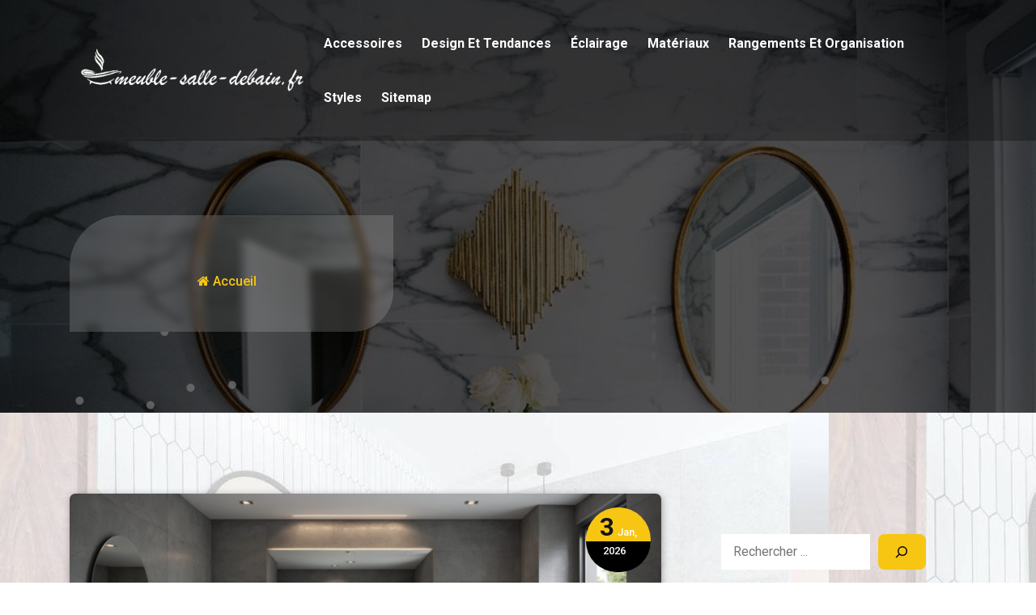

--- FILE ---
content_type: text/html; charset=UTF-8
request_url: https://www.meuble-salle-debain.fr/
body_size: 23938
content:
<!DOCTYPE html>
<html lang="fr-FR">
	<head>
		<meta charset="UTF-8">
		<meta name="viewport" content="width=device-width, initial-scale=1">
		<link rel="profile" href="https://gmpg.org/xfn/11">
		
		<meta name='robots' content='index, follow, max-image-preview:large, max-snippet:-1, max-video-preview:-1' />

	<!-- This site is optimized with the Yoast SEO plugin v26.6 - https://yoast.com/wordpress/plugins/seo/ -->
	<title>meuble-salle-debain.fr - Donnez du caractère à votre salle de bain avec meuble-salle-debain.fr !</title>
	<meta name="description" content="Donnez du caractère à votre salle de bain avec meuble-salle-debain.fr !" />
	<link rel="canonical" href="https://www.meuble-salle-debain.fr/" />
	<link rel="next" href="https://www.meuble-salle-debain.fr/page/2" />
	<meta property="og:locale" content="fr_FR" />
	<meta property="og:type" content="website" />
	<meta property="og:title" content="meuble-salle-debain.fr" />
	<meta property="og:description" content="Donnez du caractère à votre salle de bain avec meuble-salle-debain.fr !" />
	<meta property="og:url" content="https://www.meuble-salle-debain.fr/" />
	<meta property="og:site_name" content="meuble-salle-debain.fr" />
	<meta name="twitter:card" content="summary_large_image" />
	<script type="application/ld+json" class="yoast-schema-graph">{"@context":"https://schema.org","@graph":[{"@type":"CollectionPage","@id":"https://www.meuble-salle-debain.fr/","url":"https://www.meuble-salle-debain.fr/","name":"meuble-salle-debain.fr - Donnez du caractère à votre salle de bain avec meuble-salle-debain.fr !","isPartOf":{"@id":"https://www.meuble-salle-debain.fr/#website"},"about":{"@id":"https://www.meuble-salle-debain.fr/#organization"},"description":"Donnez du caractère à votre salle de bain avec meuble-salle-debain.fr !","breadcrumb":{"@id":"https://www.meuble-salle-debain.fr/#breadcrumb"},"inLanguage":"fr-FR"},{"@type":"BreadcrumbList","@id":"https://www.meuble-salle-debain.fr/#breadcrumb","itemListElement":[{"@type":"ListItem","position":1,"name":"Home"}]},{"@type":"WebSite","@id":"https://www.meuble-salle-debain.fr/#website","url":"https://www.meuble-salle-debain.fr/","name":"meuble-salle-debain.fr","description":"Donnez du caractère à votre salle de bain avec meuble-salle-debain.fr !","publisher":{"@id":"https://www.meuble-salle-debain.fr/#organization"},"potentialAction":[{"@type":"SearchAction","target":{"@type":"EntryPoint","urlTemplate":"https://www.meuble-salle-debain.fr/?s={search_term_string}"},"query-input":{"@type":"PropertyValueSpecification","valueRequired":true,"valueName":"search_term_string"}}],"inLanguage":"fr-FR"},{"@type":"Organization","@id":"https://www.meuble-salle-debain.fr/#organization","name":"meuble-salle-debain.fr","url":"https://www.meuble-salle-debain.fr/","logo":{"@type":"ImageObject","inLanguage":"fr-FR","@id":"https://www.meuble-salle-debain.fr/#/schema/logo/image/","url":"https://www.meuble-salle-debain.fr/wp-content/uploads/2023/07/Logo-meuble-salle-de-bain.png","contentUrl":"https://www.meuble-salle-debain.fr/wp-content/uploads/2023/07/Logo-meuble-salle-de-bain.png","width":14173,"height":3224,"caption":"meuble-salle-debain.fr"},"image":{"@id":"https://www.meuble-salle-debain.fr/#/schema/logo/image/"}}]}</script>
	<!-- / Yoast SEO plugin. -->


<link rel='dns-prefetch' href='//www.meuble-salle-debain.fr' />
<link rel='dns-prefetch' href='//fonts.googleapis.com' />
<link rel="alternate" type="application/rss+xml" title="meuble-salle-debain.fr &raquo; Flux" href="https://www.meuble-salle-debain.fr/feed" />
<link rel="alternate" type="application/rss+xml" title="meuble-salle-debain.fr &raquo; Flux des commentaires" href="https://www.meuble-salle-debain.fr/comments/feed" />
<style id='wp-img-auto-sizes-contain-inline-css' type='text/css'>
img:is([sizes=auto i],[sizes^="auto," i]){contain-intrinsic-size:3000px 1500px}
/*# sourceURL=wp-img-auto-sizes-contain-inline-css */
</style>
<style id='wp-emoji-styles-inline-css' type='text/css'>

	img.wp-smiley, img.emoji {
		display: inline !important;
		border: none !important;
		box-shadow: none !important;
		height: 1em !important;
		width: 1em !important;
		margin: 0 0.07em !important;
		vertical-align: -0.1em !important;
		background: none !important;
		padding: 0 !important;
	}
/*# sourceURL=wp-emoji-styles-inline-css */
</style>
<style id='wp-block-library-inline-css' type='text/css'>
:root{--wp-block-synced-color:#7a00df;--wp-block-synced-color--rgb:122,0,223;--wp-bound-block-color:var(--wp-block-synced-color);--wp-editor-canvas-background:#ddd;--wp-admin-theme-color:#007cba;--wp-admin-theme-color--rgb:0,124,186;--wp-admin-theme-color-darker-10:#006ba1;--wp-admin-theme-color-darker-10--rgb:0,107,160.5;--wp-admin-theme-color-darker-20:#005a87;--wp-admin-theme-color-darker-20--rgb:0,90,135;--wp-admin-border-width-focus:2px}@media (min-resolution:192dpi){:root{--wp-admin-border-width-focus:1.5px}}.wp-element-button{cursor:pointer}:root .has-very-light-gray-background-color{background-color:#eee}:root .has-very-dark-gray-background-color{background-color:#313131}:root .has-very-light-gray-color{color:#eee}:root .has-very-dark-gray-color{color:#313131}:root .has-vivid-green-cyan-to-vivid-cyan-blue-gradient-background{background:linear-gradient(135deg,#00d084,#0693e3)}:root .has-purple-crush-gradient-background{background:linear-gradient(135deg,#34e2e4,#4721fb 50%,#ab1dfe)}:root .has-hazy-dawn-gradient-background{background:linear-gradient(135deg,#faaca8,#dad0ec)}:root .has-subdued-olive-gradient-background{background:linear-gradient(135deg,#fafae1,#67a671)}:root .has-atomic-cream-gradient-background{background:linear-gradient(135deg,#fdd79a,#004a59)}:root .has-nightshade-gradient-background{background:linear-gradient(135deg,#330968,#31cdcf)}:root .has-midnight-gradient-background{background:linear-gradient(135deg,#020381,#2874fc)}:root{--wp--preset--font-size--normal:16px;--wp--preset--font-size--huge:42px}.has-regular-font-size{font-size:1em}.has-larger-font-size{font-size:2.625em}.has-normal-font-size{font-size:var(--wp--preset--font-size--normal)}.has-huge-font-size{font-size:var(--wp--preset--font-size--huge)}.has-text-align-center{text-align:center}.has-text-align-left{text-align:left}.has-text-align-right{text-align:right}.has-fit-text{white-space:nowrap!important}#end-resizable-editor-section{display:none}.aligncenter{clear:both}.items-justified-left{justify-content:flex-start}.items-justified-center{justify-content:center}.items-justified-right{justify-content:flex-end}.items-justified-space-between{justify-content:space-between}.screen-reader-text{border:0;clip-path:inset(50%);height:1px;margin:-1px;overflow:hidden;padding:0;position:absolute;width:1px;word-wrap:normal!important}.screen-reader-text:focus{background-color:#ddd;clip-path:none;color:#444;display:block;font-size:1em;height:auto;left:5px;line-height:normal;padding:15px 23px 14px;text-decoration:none;top:5px;width:auto;z-index:100000}html :where(.has-border-color){border-style:solid}html :where([style*=border-top-color]){border-top-style:solid}html :where([style*=border-right-color]){border-right-style:solid}html :where([style*=border-bottom-color]){border-bottom-style:solid}html :where([style*=border-left-color]){border-left-style:solid}html :where([style*=border-width]){border-style:solid}html :where([style*=border-top-width]){border-top-style:solid}html :where([style*=border-right-width]){border-right-style:solid}html :where([style*=border-bottom-width]){border-bottom-style:solid}html :where([style*=border-left-width]){border-left-style:solid}html :where(img[class*=wp-image-]){height:auto;max-width:100%}:where(figure){margin:0 0 1em}html :where(.is-position-sticky){--wp-admin--admin-bar--position-offset:var(--wp-admin--admin-bar--height,0px)}@media screen and (max-width:600px){html :where(.is-position-sticky){--wp-admin--admin-bar--position-offset:0px}}

/*# sourceURL=wp-block-library-inline-css */
</style><style id='wp-block-categories-inline-css' type='text/css'>
.wp-block-categories{box-sizing:border-box}.wp-block-categories.alignleft{margin-right:2em}.wp-block-categories.alignright{margin-left:2em}.wp-block-categories.wp-block-categories-dropdown.aligncenter{text-align:center}.wp-block-categories .wp-block-categories__label{display:block;width:100%}
/*# sourceURL=https://www.meuble-salle-debain.fr/wp-includes/blocks/categories/style.min.css */
</style>
<style id='wp-block-search-inline-css' type='text/css'>
.wp-block-search__button{margin-left:10px;word-break:normal}.wp-block-search__button.has-icon{line-height:0}.wp-block-search__button svg{height:1.25em;min-height:24px;min-width:24px;width:1.25em;fill:currentColor;vertical-align:text-bottom}:where(.wp-block-search__button){border:1px solid #ccc;padding:6px 10px}.wp-block-search__inside-wrapper{display:flex;flex:auto;flex-wrap:nowrap;max-width:100%}.wp-block-search__label{width:100%}.wp-block-search.wp-block-search__button-only .wp-block-search__button{box-sizing:border-box;display:flex;flex-shrink:0;justify-content:center;margin-left:0;max-width:100%}.wp-block-search.wp-block-search__button-only .wp-block-search__inside-wrapper{min-width:0!important;transition-property:width}.wp-block-search.wp-block-search__button-only .wp-block-search__input{flex-basis:100%;transition-duration:.3s}.wp-block-search.wp-block-search__button-only.wp-block-search__searchfield-hidden,.wp-block-search.wp-block-search__button-only.wp-block-search__searchfield-hidden .wp-block-search__inside-wrapper{overflow:hidden}.wp-block-search.wp-block-search__button-only.wp-block-search__searchfield-hidden .wp-block-search__input{border-left-width:0!important;border-right-width:0!important;flex-basis:0;flex-grow:0;margin:0;min-width:0!important;padding-left:0!important;padding-right:0!important;width:0!important}:where(.wp-block-search__input){appearance:none;border:1px solid #949494;flex-grow:1;font-family:inherit;font-size:inherit;font-style:inherit;font-weight:inherit;letter-spacing:inherit;line-height:inherit;margin-left:0;margin-right:0;min-width:3rem;padding:8px;text-decoration:unset!important;text-transform:inherit}:where(.wp-block-search__button-inside .wp-block-search__inside-wrapper){background-color:#fff;border:1px solid #949494;box-sizing:border-box;padding:4px}:where(.wp-block-search__button-inside .wp-block-search__inside-wrapper) .wp-block-search__input{border:none;border-radius:0;padding:0 4px}:where(.wp-block-search__button-inside .wp-block-search__inside-wrapper) .wp-block-search__input:focus{outline:none}:where(.wp-block-search__button-inside .wp-block-search__inside-wrapper) :where(.wp-block-search__button){padding:4px 8px}.wp-block-search.aligncenter .wp-block-search__inside-wrapper{margin:auto}.wp-block[data-align=right] .wp-block-search.wp-block-search__button-only .wp-block-search__inside-wrapper{float:right}
/*# sourceURL=https://www.meuble-salle-debain.fr/wp-includes/blocks/search/style.min.css */
</style>
<style id='global-styles-inline-css' type='text/css'>
:root{--wp--preset--aspect-ratio--square: 1;--wp--preset--aspect-ratio--4-3: 4/3;--wp--preset--aspect-ratio--3-4: 3/4;--wp--preset--aspect-ratio--3-2: 3/2;--wp--preset--aspect-ratio--2-3: 2/3;--wp--preset--aspect-ratio--16-9: 16/9;--wp--preset--aspect-ratio--9-16: 9/16;--wp--preset--color--black: #000000;--wp--preset--color--cyan-bluish-gray: #abb8c3;--wp--preset--color--white: #ffffff;--wp--preset--color--pale-pink: #f78da7;--wp--preset--color--vivid-red: #cf2e2e;--wp--preset--color--luminous-vivid-orange: #ff6900;--wp--preset--color--luminous-vivid-amber: #fcb900;--wp--preset--color--light-green-cyan: #7bdcb5;--wp--preset--color--vivid-green-cyan: #00d084;--wp--preset--color--pale-cyan-blue: #8ed1fc;--wp--preset--color--vivid-cyan-blue: #0693e3;--wp--preset--color--vivid-purple: #9b51e0;--wp--preset--gradient--vivid-cyan-blue-to-vivid-purple: linear-gradient(135deg,rgb(6,147,227) 0%,rgb(155,81,224) 100%);--wp--preset--gradient--light-green-cyan-to-vivid-green-cyan: linear-gradient(135deg,rgb(122,220,180) 0%,rgb(0,208,130) 100%);--wp--preset--gradient--luminous-vivid-amber-to-luminous-vivid-orange: linear-gradient(135deg,rgb(252,185,0) 0%,rgb(255,105,0) 100%);--wp--preset--gradient--luminous-vivid-orange-to-vivid-red: linear-gradient(135deg,rgb(255,105,0) 0%,rgb(207,46,46) 100%);--wp--preset--gradient--very-light-gray-to-cyan-bluish-gray: linear-gradient(135deg,rgb(238,238,238) 0%,rgb(169,184,195) 100%);--wp--preset--gradient--cool-to-warm-spectrum: linear-gradient(135deg,rgb(74,234,220) 0%,rgb(151,120,209) 20%,rgb(207,42,186) 40%,rgb(238,44,130) 60%,rgb(251,105,98) 80%,rgb(254,248,76) 100%);--wp--preset--gradient--blush-light-purple: linear-gradient(135deg,rgb(255,206,236) 0%,rgb(152,150,240) 100%);--wp--preset--gradient--blush-bordeaux: linear-gradient(135deg,rgb(254,205,165) 0%,rgb(254,45,45) 50%,rgb(107,0,62) 100%);--wp--preset--gradient--luminous-dusk: linear-gradient(135deg,rgb(255,203,112) 0%,rgb(199,81,192) 50%,rgb(65,88,208) 100%);--wp--preset--gradient--pale-ocean: linear-gradient(135deg,rgb(255,245,203) 0%,rgb(182,227,212) 50%,rgb(51,167,181) 100%);--wp--preset--gradient--electric-grass: linear-gradient(135deg,rgb(202,248,128) 0%,rgb(113,206,126) 100%);--wp--preset--gradient--midnight: linear-gradient(135deg,rgb(2,3,129) 0%,rgb(40,116,252) 100%);--wp--preset--font-size--small: 13px;--wp--preset--font-size--medium: 20px;--wp--preset--font-size--large: 36px;--wp--preset--font-size--x-large: 42px;--wp--preset--spacing--20: 0.44rem;--wp--preset--spacing--30: 0.67rem;--wp--preset--spacing--40: 1rem;--wp--preset--spacing--50: 1.5rem;--wp--preset--spacing--60: 2.25rem;--wp--preset--spacing--70: 3.38rem;--wp--preset--spacing--80: 5.06rem;--wp--preset--shadow--natural: 6px 6px 9px rgba(0, 0, 0, 0.2);--wp--preset--shadow--deep: 12px 12px 50px rgba(0, 0, 0, 0.4);--wp--preset--shadow--sharp: 6px 6px 0px rgba(0, 0, 0, 0.2);--wp--preset--shadow--outlined: 6px 6px 0px -3px rgb(255, 255, 255), 6px 6px rgb(0, 0, 0);--wp--preset--shadow--crisp: 6px 6px 0px rgb(0, 0, 0);}:where(.is-layout-flex){gap: 0.5em;}:where(.is-layout-grid){gap: 0.5em;}body .is-layout-flex{display: flex;}.is-layout-flex{flex-wrap: wrap;align-items: center;}.is-layout-flex > :is(*, div){margin: 0;}body .is-layout-grid{display: grid;}.is-layout-grid > :is(*, div){margin: 0;}:where(.wp-block-columns.is-layout-flex){gap: 2em;}:where(.wp-block-columns.is-layout-grid){gap: 2em;}:where(.wp-block-post-template.is-layout-flex){gap: 1.25em;}:where(.wp-block-post-template.is-layout-grid){gap: 1.25em;}.has-black-color{color: var(--wp--preset--color--black) !important;}.has-cyan-bluish-gray-color{color: var(--wp--preset--color--cyan-bluish-gray) !important;}.has-white-color{color: var(--wp--preset--color--white) !important;}.has-pale-pink-color{color: var(--wp--preset--color--pale-pink) !important;}.has-vivid-red-color{color: var(--wp--preset--color--vivid-red) !important;}.has-luminous-vivid-orange-color{color: var(--wp--preset--color--luminous-vivid-orange) !important;}.has-luminous-vivid-amber-color{color: var(--wp--preset--color--luminous-vivid-amber) !important;}.has-light-green-cyan-color{color: var(--wp--preset--color--light-green-cyan) !important;}.has-vivid-green-cyan-color{color: var(--wp--preset--color--vivid-green-cyan) !important;}.has-pale-cyan-blue-color{color: var(--wp--preset--color--pale-cyan-blue) !important;}.has-vivid-cyan-blue-color{color: var(--wp--preset--color--vivid-cyan-blue) !important;}.has-vivid-purple-color{color: var(--wp--preset--color--vivid-purple) !important;}.has-black-background-color{background-color: var(--wp--preset--color--black) !important;}.has-cyan-bluish-gray-background-color{background-color: var(--wp--preset--color--cyan-bluish-gray) !important;}.has-white-background-color{background-color: var(--wp--preset--color--white) !important;}.has-pale-pink-background-color{background-color: var(--wp--preset--color--pale-pink) !important;}.has-vivid-red-background-color{background-color: var(--wp--preset--color--vivid-red) !important;}.has-luminous-vivid-orange-background-color{background-color: var(--wp--preset--color--luminous-vivid-orange) !important;}.has-luminous-vivid-amber-background-color{background-color: var(--wp--preset--color--luminous-vivid-amber) !important;}.has-light-green-cyan-background-color{background-color: var(--wp--preset--color--light-green-cyan) !important;}.has-vivid-green-cyan-background-color{background-color: var(--wp--preset--color--vivid-green-cyan) !important;}.has-pale-cyan-blue-background-color{background-color: var(--wp--preset--color--pale-cyan-blue) !important;}.has-vivid-cyan-blue-background-color{background-color: var(--wp--preset--color--vivid-cyan-blue) !important;}.has-vivid-purple-background-color{background-color: var(--wp--preset--color--vivid-purple) !important;}.has-black-border-color{border-color: var(--wp--preset--color--black) !important;}.has-cyan-bluish-gray-border-color{border-color: var(--wp--preset--color--cyan-bluish-gray) !important;}.has-white-border-color{border-color: var(--wp--preset--color--white) !important;}.has-pale-pink-border-color{border-color: var(--wp--preset--color--pale-pink) !important;}.has-vivid-red-border-color{border-color: var(--wp--preset--color--vivid-red) !important;}.has-luminous-vivid-orange-border-color{border-color: var(--wp--preset--color--luminous-vivid-orange) !important;}.has-luminous-vivid-amber-border-color{border-color: var(--wp--preset--color--luminous-vivid-amber) !important;}.has-light-green-cyan-border-color{border-color: var(--wp--preset--color--light-green-cyan) !important;}.has-vivid-green-cyan-border-color{border-color: var(--wp--preset--color--vivid-green-cyan) !important;}.has-pale-cyan-blue-border-color{border-color: var(--wp--preset--color--pale-cyan-blue) !important;}.has-vivid-cyan-blue-border-color{border-color: var(--wp--preset--color--vivid-cyan-blue) !important;}.has-vivid-purple-border-color{border-color: var(--wp--preset--color--vivid-purple) !important;}.has-vivid-cyan-blue-to-vivid-purple-gradient-background{background: var(--wp--preset--gradient--vivid-cyan-blue-to-vivid-purple) !important;}.has-light-green-cyan-to-vivid-green-cyan-gradient-background{background: var(--wp--preset--gradient--light-green-cyan-to-vivid-green-cyan) !important;}.has-luminous-vivid-amber-to-luminous-vivid-orange-gradient-background{background: var(--wp--preset--gradient--luminous-vivid-amber-to-luminous-vivid-orange) !important;}.has-luminous-vivid-orange-to-vivid-red-gradient-background{background: var(--wp--preset--gradient--luminous-vivid-orange-to-vivid-red) !important;}.has-very-light-gray-to-cyan-bluish-gray-gradient-background{background: var(--wp--preset--gradient--very-light-gray-to-cyan-bluish-gray) !important;}.has-cool-to-warm-spectrum-gradient-background{background: var(--wp--preset--gradient--cool-to-warm-spectrum) !important;}.has-blush-light-purple-gradient-background{background: var(--wp--preset--gradient--blush-light-purple) !important;}.has-blush-bordeaux-gradient-background{background: var(--wp--preset--gradient--blush-bordeaux) !important;}.has-luminous-dusk-gradient-background{background: var(--wp--preset--gradient--luminous-dusk) !important;}.has-pale-ocean-gradient-background{background: var(--wp--preset--gradient--pale-ocean) !important;}.has-electric-grass-gradient-background{background: var(--wp--preset--gradient--electric-grass) !important;}.has-midnight-gradient-background{background: var(--wp--preset--gradient--midnight) !important;}.has-small-font-size{font-size: var(--wp--preset--font-size--small) !important;}.has-medium-font-size{font-size: var(--wp--preset--font-size--medium) !important;}.has-large-font-size{font-size: var(--wp--preset--font-size--large) !important;}.has-x-large-font-size{font-size: var(--wp--preset--font-size--x-large) !important;}
/*# sourceURL=global-styles-inline-css */
</style>

<style id='classic-theme-styles-inline-css' type='text/css'>
/*! This file is auto-generated */
.wp-block-button__link{color:#fff;background-color:#32373c;border-radius:9999px;box-shadow:none;text-decoration:none;padding:calc(.667em + 2px) calc(1.333em + 2px);font-size:1.125em}.wp-block-file__button{background:#32373c;color:#fff;text-decoration:none}
/*# sourceURL=/wp-includes/css/classic-themes.min.css */
</style>
<link rel='stylesheet' id='contact-form-7-css' href='https://www.meuble-salle-debain.fr/wp-content/plugins/contact-form-7/includes/css/styles.css?ver=6.1.4' type='text/css' media='all' />
<link rel='stylesheet' id='parent-css' href='https://www.meuble-salle-debain.fr/wp-content/themes/renoval/style.css?ver=6.9' type='text/css' media='all' />
<link rel='stylesheet' id='owl-carousel-min-css' href='https://www.meuble-salle-debain.fr/wp-content/themes/renoval/assets/css/owl.carousel.min.css?ver=6.9' type='text/css' media='all' />
<link rel='stylesheet' id='bootstrap-css' href='https://www.meuble-salle-debain.fr/wp-content/themes/renoval/assets/css/bootstrap.min.css?ver=6.9' type='text/css' media='all' />
<link rel='stylesheet' id='font-awesome-css' href='https://www.meuble-salle-debain.fr/wp-content/themes/renoval/assets/css/fonts/font-awesome/css/font-awesome.min.css?ver=6.9' type='text/css' media='all' />
<link rel='stylesheet' id='animate-css' href='https://www.meuble-salle-debain.fr/wp-content/themes/renoval/assets/css/animate.min.css?ver=6.9' type='text/css' media='all' />
<link rel='stylesheet' id='renoval-editor-style-css' href='https://www.meuble-salle-debain.fr/wp-content/themes/renoval/assets/css/editor-style.css?ver=6.9' type='text/css' media='all' />
<link rel='stylesheet' id='renoval-default-css' href='https://www.meuble-salle-debain.fr/wp-content/themes/renoval/assets/css/color/default.css?ver=6.9' type='text/css' media='all' />
<link rel='stylesheet' id='renoval-widgets-css' href='https://www.meuble-salle-debain.fr/wp-content/themes/renoval/assets/css/widget.css?ver=6.9' type='text/css' media='all' />
<link rel='stylesheet' id='renoval-main-css' href='https://www.meuble-salle-debain.fr/wp-content/themes/renoval/assets/css/main.css?ver=6.9' type='text/css' media='all' />
<link rel='stylesheet' id='renoval-menu-css' href='https://www.meuble-salle-debain.fr/wp-content/themes/renoval/assets/css/menu.css?ver=6.9' type='text/css' media='all' />
<link rel='stylesheet' id='renoval-woocommerce-css' href='https://www.meuble-salle-debain.fr/wp-content/themes/renoval/assets/css/woocommerce.css?ver=6.9' type='text/css' media='all' />
<link rel='stylesheet' id='renoval-responsive-css' href='https://www.meuble-salle-debain.fr/wp-content/themes/renoval/assets/css/responsive.css?ver=6.9' type='text/css' media='all' />
<link rel='stylesheet' id='renoval-style-css' href='https://www.meuble-salle-debain.fr/wp-content/themes/renoval-child/style.css?ver=6.9' type='text/css' media='all' />
<link rel='stylesheet' id='renoval-fonts-css' href='//fonts.googleapis.com/css?family=Poppins%3Aital%2Cwght%400%2C100%3B0%2C200%3B0%2C300%3B0%2C400%3B0%2C500%3B0%2C600%3B0%2C700%3B0%2C800%3B0%2C900%3B1%2C100%3B1%2C200%3B1%2C300%3B1%2C400%3B1%2C500%3B1%2C600%3B1%2C700%3B1%2C800%3B1%2C900&#038;subset=latin%2Clatin-ext' type='text/css' media='all' />
<script type="text/javascript" src="https://www.meuble-salle-debain.fr/wp-includes/js/jquery/jquery.min.js?ver=3.7.1" id="jquery-core-js"></script>
<script type="text/javascript" src="https://www.meuble-salle-debain.fr/wp-includes/js/jquery/jquery-migrate.min.js?ver=3.4.1" id="jquery-migrate-js"></script>
<script type="text/javascript" src="https://www.meuble-salle-debain.fr/wp-content/themes/renoval/assets/js/owl.carousel.min.js?ver=1" id="owl-carousel-js"></script>
<script type="text/javascript" src="https://www.meuble-salle-debain.fr/wp-content/themes/renoval/assets/js/owl.carousel.thumbs.min.js?ver=1" id="owl-carousel-thumb-js"></script>
<script type="text/javascript" src="https://www.meuble-salle-debain.fr/wp-content/themes/renoval/assets/js/boids-canvas.min.js?ver=1" id="boids-canvas-js"></script>
<script type="text/javascript" src="https://www.meuble-salle-debain.fr/wp-content/themes/renoval/assets/js/jquery.slicknav.min.js?ver=1" id="slicknav-min-js"></script>
<script type="text/javascript" src="https://www.meuble-salle-debain.fr/wp-content/themes/renoval/assets/js/bootstrap-magnify.min.js?ver=1" id="bootstrap-magnify-js"></script>
<script type="text/javascript" src="https://www.meuble-salle-debain.fr/wp-content/themes/renoval/assets/js/custom.js?ver=1" id="renoval-custom-js-js"></script>
<link rel="https://api.w.org/" href="https://www.meuble-salle-debain.fr/wp-json/" /><link rel="EditURI" type="application/rsd+xml" title="RSD" href="https://www.meuble-salle-debain.fr/xmlrpc.php?rsd" />
<meta name="generator" content="WordPress 6.9" />
<style>body.boxed { background:url("https://www.meuble-salle-debain.fr/wp-content/themes/renoval/assets/images/bg-pattern/bg-img1.png");}</style>	<style type="text/css">
			.site-title,
		.site-description {
			position: absolute;
			clip: rect(1px, 1px, 1px, 1px);
		}
		</style>
	<style type="text/css" id="custom-background-css">
body.custom-background { background-image: url("https://www.meuble-salle-debain.fr/wp-content/uploads/2023/07/meuble-salle-debain.jpg"); background-position: left top; background-size: cover; background-repeat: no-repeat; background-attachment: fixed; }
</style>
	<link rel="icon" href="https://www.meuble-salle-debain.fr/wp-content/uploads/2023/07/favicon-150x150.png" sizes="32x32" />
<link rel="icon" href="https://www.meuble-salle-debain.fr/wp-content/uploads/2023/07/favicon.png" sizes="192x192" />
<link rel="apple-touch-icon" href="https://www.meuble-salle-debain.fr/wp-content/uploads/2023/07/favicon.png" />
<meta name="msapplication-TileImage" content="https://www.meuble-salle-debain.fr/wp-content/uploads/2023/07/favicon.png" />
		<style type="text/css" id="wp-custom-css">
			.header-2 .logo img{position:relative; max-width:400px; max-height:91px; width:300px; height:68px;}

span.posted-on a, span.author-name a, span.comment-link a{display:none;}
.post-meta a{display:none;}
a.more-link{display:none;}
h1, .h1, h2, .h2, h3, .h3, h4, .h4, h5, .h5, h6, .h6{color:#f6c613;}
.post-content-page{
	margin-right:0 !important;
	background-color:#fff;
}

.post-section{background-image:url('https://www.meuble-salle-debain.fr/wp-content/uploads/2023/07/meuble-salle-debain-arriere-plan.jpg'); }


		</style>
			</head>

<body class="home blog custom-background wp-custom-logo wp-theme-renoval wp-child-theme-renoval-child group-blog hfeed ">

	<div id="page" class="site">
		<a class="skip-link screen-reader-text" href="#content">Aller au contenu</a>
	
	
	<!-- Start: Header
	========================-->
	<header id="header-section" class="header header-2">

		<!--===// Start: Mobile Toggle
		=================================-->
		<div class="main-mobile-menu d-lg-none is-sticky-on ">
			<div class="container">
				<!-- Mobile Menu -->
				<div class="mobile-menu-container">
					<button class="mobile-menu-close"></button>
					<div id="mobile-menu-wrap"></div>
				</div>
				<div class="header">
					<!--// Main header -->
					<div class="main-header">
						<nav class="navbar navbar-expand-lg p-0 main-navigation">
							<div class="mobile-logo">
								<a href="https://www.meuble-salle-debain.fr/" class="custom-logo-link" rel="home" aria-current="page"><img width="14173" height="3224" src="https://www.meuble-salle-debain.fr/wp-content/uploads/2023/07/Logo-meuble-salle-de-bain.png" class="custom-logo" alt="Logo" decoding="async" fetchpriority="high" srcset="https://www.meuble-salle-debain.fr/wp-content/uploads/2023/07/Logo-meuble-salle-de-bain.png 14173w, https://www.meuble-salle-debain.fr/wp-content/uploads/2023/07/Logo-meuble-salle-de-bain-300x68.png 300w, https://www.meuble-salle-debain.fr/wp-content/uploads/2023/07/Logo-meuble-salle-de-bain-1024x233.png 1024w, https://www.meuble-salle-debain.fr/wp-content/uploads/2023/07/Logo-meuble-salle-de-bain-768x175.png 768w, https://www.meuble-salle-debain.fr/wp-content/uploads/2023/07/Logo-meuble-salle-de-bain-1536x349.png 1536w, https://www.meuble-salle-debain.fr/wp-content/uploads/2023/07/Logo-meuble-salle-de-bain-2048x466.png 2048w" sizes="(max-width: 14173px) 100vw, 14173px" /></a>						<p class="site-description">Donnez du caractère à votre salle de bain avec meuble-salle-debain.fr !</p>
									</div>
							<button class="mobile-menu-trigger">
							  <span></span>
							  <span></span>
							  <span></span>
							</button>
							<div class="header-navigation-area justify-content-between">
								<ul id="menu-menunavigation" class="main-menu"><li itemscope="itemscope" itemtype="https://www.schema.org/SiteNavigationElement" id="menu-item-18" class="menu-item menu-item-type-taxonomy menu-item-object-category menu-item-18 nav-item"><a title="Accessoires" href="https://www.meuble-salle-debain.fr/category/accessoires" class="nav-link">Accessoires</a></li>
<li itemscope="itemscope" itemtype="https://www.schema.org/SiteNavigationElement" id="menu-item-19" class="menu-item menu-item-type-taxonomy menu-item-object-category menu-item-19 nav-item"><a title="Design et tendances" href="https://www.meuble-salle-debain.fr/category/design-et-tendances" class="nav-link">Design et tendances</a></li>
<li itemscope="itemscope" itemtype="https://www.schema.org/SiteNavigationElement" id="menu-item-20" class="menu-item menu-item-type-taxonomy menu-item-object-category menu-item-20 nav-item"><a title="Éclairage" href="https://www.meuble-salle-debain.fr/category/eclairage" class="nav-link">Éclairage</a></li>
<li itemscope="itemscope" itemtype="https://www.schema.org/SiteNavigationElement" id="menu-item-21" class="menu-item menu-item-type-taxonomy menu-item-object-category menu-item-21 nav-item"><a title="Matériaux" href="https://www.meuble-salle-debain.fr/category/materiaux" class="nav-link">Matériaux</a></li>
<li itemscope="itemscope" itemtype="https://www.schema.org/SiteNavigationElement" id="menu-item-22" class="menu-item menu-item-type-taxonomy menu-item-object-category menu-item-22 nav-item"><a title="Rangements et organisation" href="https://www.meuble-salle-debain.fr/category/rangements-et-organisation" class="nav-link">Rangements et organisation</a></li>
<li itemscope="itemscope" itemtype="https://www.schema.org/SiteNavigationElement" id="menu-item-23" class="menu-item menu-item-type-taxonomy menu-item-object-category menu-item-23 nav-item"><a title="Styles" href="https://www.meuble-salle-debain.fr/category/styles" class="nav-link">Styles</a></li>
<li itemscope="itemscope" itemtype="https://www.schema.org/SiteNavigationElement" id="menu-item-366" class="menu-item menu-item-type-post_type menu-item-object-page menu-item-366 nav-item"><a title="Sitemap" href="https://www.meuble-salle-debain.fr/sitemap-html" class="nav-link">Sitemap</a></li>
</ul>							</div>
						</nav>	
					</div>
				<!--// Main End -->
				</div>
			</div>
		</div>
		<!-- Mobile Menu End -->

		
		<!--===// Start: Header Above
		=========================-->
				<!--===// End: Header Top
		=========================-->
		
		<!--===// Start: Navigation
		=========================-->
		<div class="nav-area d-none d-lg-block is-sticky-on ">
			<div class="container">
				<div class="row navigation-area">
					<div class="col-lg-3 col-md-3">
						<div class="logo">
							<a href="https://www.meuble-salle-debain.fr/" class="custom-logo-link" rel="home" aria-current="page"><img width="14173" height="3224" src="https://www.meuble-salle-debain.fr/wp-content/uploads/2023/07/Logo-meuble-salle-de-bain.png" class="custom-logo" alt="Logo" decoding="async" srcset="https://www.meuble-salle-debain.fr/wp-content/uploads/2023/07/Logo-meuble-salle-de-bain.png 14173w, https://www.meuble-salle-debain.fr/wp-content/uploads/2023/07/Logo-meuble-salle-de-bain-300x68.png 300w, https://www.meuble-salle-debain.fr/wp-content/uploads/2023/07/Logo-meuble-salle-de-bain-1024x233.png 1024w, https://www.meuble-salle-debain.fr/wp-content/uploads/2023/07/Logo-meuble-salle-de-bain-768x175.png 768w, https://www.meuble-salle-debain.fr/wp-content/uploads/2023/07/Logo-meuble-salle-de-bain-1536x349.png 1536w, https://www.meuble-salle-debain.fr/wp-content/uploads/2023/07/Logo-meuble-salle-de-bain-2048x466.png 2048w" sizes="(max-width: 14173px) 100vw, 14173px" /></a>						<p class="site-description">Donnez du caractère à votre salle de bain avec meuble-salle-debain.fr !</p>
								</div>
					</div>
					<div class="col-lg-9 col-md-9">
						<div class="main-header-area">
							<!--// Main header -->
							<div class="main-header">
								<nav class="navbar navbar-expand-lg p-0 main-navigation">
									<div class="header-navigation-area justify-content-between">
										<ul id="menu-menunavigation-1" class="main-menu"><li itemscope="itemscope" itemtype="https://www.schema.org/SiteNavigationElement" class="menu-item menu-item-type-taxonomy menu-item-object-category menu-item-18 nav-item"><a title="Accessoires" href="https://www.meuble-salle-debain.fr/category/accessoires" class="nav-link">Accessoires</a></li>
<li itemscope="itemscope" itemtype="https://www.schema.org/SiteNavigationElement" class="menu-item menu-item-type-taxonomy menu-item-object-category menu-item-19 nav-item"><a title="Design et tendances" href="https://www.meuble-salle-debain.fr/category/design-et-tendances" class="nav-link">Design et tendances</a></li>
<li itemscope="itemscope" itemtype="https://www.schema.org/SiteNavigationElement" class="menu-item menu-item-type-taxonomy menu-item-object-category menu-item-20 nav-item"><a title="Éclairage" href="https://www.meuble-salle-debain.fr/category/eclairage" class="nav-link">Éclairage</a></li>
<li itemscope="itemscope" itemtype="https://www.schema.org/SiteNavigationElement" class="menu-item menu-item-type-taxonomy menu-item-object-category menu-item-21 nav-item"><a title="Matériaux" href="https://www.meuble-salle-debain.fr/category/materiaux" class="nav-link">Matériaux</a></li>
<li itemscope="itemscope" itemtype="https://www.schema.org/SiteNavigationElement" class="menu-item menu-item-type-taxonomy menu-item-object-category menu-item-22 nav-item"><a title="Rangements et organisation" href="https://www.meuble-salle-debain.fr/category/rangements-et-organisation" class="nav-link">Rangements et organisation</a></li>
<li itemscope="itemscope" itemtype="https://www.schema.org/SiteNavigationElement" class="menu-item menu-item-type-taxonomy menu-item-object-category menu-item-23 nav-item"><a title="Styles" href="https://www.meuble-salle-debain.fr/category/styles" class="nav-link">Styles</a></li>
<li itemscope="itemscope" itemtype="https://www.schema.org/SiteNavigationElement" class="menu-item menu-item-type-post_type menu-item-object-page menu-item-366 nav-item"><a title="Sitemap" href="https://www.meuble-salle-debain.fr/sitemap-html" class="nav-link">Sitemap</a></li>
</ul> 
									</div>
								</nav>
							</div>
							<!--// Main End -->
							<div class="menu-right">
								<ul>
																		
																	</ul>
							</div>	
						</div>
					</div>	
				</div>
			</div>
		</div>
		<!--===// End: Navigation
		=========================--> 
	</header>
	 <!-- End: Header
	========================-->
<!--===// Start: Breadcrumb
=========================-->
<section id="breadcrumb-section" class="breadcrumb-section breadcrumb-effect-active"  style="background-image:url('https://www.meuble-salle-debain.fr/wp-content/uploads/2023/07/meuble-salle-debain-entete.jpg'); background-attachment:scroll" >
	<div class="container">
		<div class="row">
			<div class="col-md-12">
				<div class="breadcrumb-area wow fadeInUp">
					<div class="breadcrumb-content">
						<div class="breadcrumb-heading">							
							<h1>
															</h1>						
						</div>						
						<ol class="breadcrumb-list">
							<li><a href="https://www.meuble-salle-debain.fr"><i class="fa fa-home"></i>  Accueil</a></li>						</ol>
					</div>
				</div>
			</div>
		</div>
	</div>
</section>
<!--===// End: Breadcrumb
=========================-->
	 
	
	<div id="content" class="renoval-content">
	<section id="post-section" class="post-section post-page">
	<div class="container">
		<div class="row">			
				<div id="primary-content" class="col-lg-8">
				
													<article id="post-370" class="post-item-inner wow fadeInUp post-370 post type-post status-publish format-standard has-post-thumbnail hentry category-divers">
			<figure class="post-image">
			<div class="featured-image">
				<a href="javascript:void(0);">
					<img width="2016" height="1152" src="https://www.meuble-salle-debain.fr/wp-content/uploads/2025/12/le-beton-cire-dans-la-salle-de-bain-avantages-et-inconvenients.jpeg" class="attachment-post-thumbnail size-post-thumbnail wp-post-image" alt="" decoding="async" srcset="https://www.meuble-salle-debain.fr/wp-content/uploads/2025/12/le-beton-cire-dans-la-salle-de-bain-avantages-et-inconvenients.jpeg 2016w, https://www.meuble-salle-debain.fr/wp-content/uploads/2025/12/le-beton-cire-dans-la-salle-de-bain-avantages-et-inconvenients-300x171.jpeg 300w, https://www.meuble-salle-debain.fr/wp-content/uploads/2025/12/le-beton-cire-dans-la-salle-de-bain-avantages-et-inconvenients-1024x585.jpeg 1024w, https://www.meuble-salle-debain.fr/wp-content/uploads/2025/12/le-beton-cire-dans-la-salle-de-bain-avantages-et-inconvenients-768x439.jpeg 768w, https://www.meuble-salle-debain.fr/wp-content/uploads/2025/12/le-beton-cire-dans-la-salle-de-bain-avantages-et-inconvenients-1536x878.jpeg 1536w" sizes="(max-width: 2016px) 100vw, 2016px" />				</a>
				<div class="post-date-badge">
					<span class="posted-on-page post-date-page">
						<a href="2026/01/03"> <span class="post-date-badge-1"><span>3</span></span> <span class="post-badge-2"><span>Jan, 2026</span></span></a>
					</span>
				</div>
			</div>
		</figure>
			<div class="post-content-page">
		<div class="post-meta up">
			<span class="author-name">
				<a href="https://www.meuble-salle-debain.fr/author/yec00"><i class="fa fa-user"></i> admin</a>
			</span>
			<span class="comments-link">
				<a href="https://www.meuble-salle-debain.fr/le-beton-cire-dans-la-salle-de-bain-avantages-et-inconvenients#respond"><i class="fa fa-commenting-o"></i> 0 Commentaire</a>
			</span>
		</div>
		<h5 class="post-title"><a href="https://www.meuble-salle-debain.fr/le-beton-cire-dans-la-salle-de-bain-avantages-et-inconvenients" rel="bookmark">Le béton ciré dans la salle de bain : avantages et inconvénients</a></h5> 
		<h2>Le b&eacute;ton cir&eacute; r&eacute;volutionne-t-il vraiment nos salles de bain ?</h2>
<p>Le <strong>b&eacute;ton cir&eacute; salle de bain avantages inconv&eacute;nients</strong> suscite un engouement croissant en 2025, port&eacute; par un march&eacute; fran&ccedil;ais de la r&eacute;novation qui repr&eacute;sente 48 milliards d&rsquo;euros. Cette <strong>alternative carrelage salle de bain</strong> s&eacute;duit par son esth&eacute;tique &eacute;pur&eacute;e et contemporaine, mais soul&egrave;ve des interrogations l&eacute;gitimes sur sa durabilit&eacute; et son entretien quotidien. Les <a href="https://www.camif-habitat.fr/renovation/maison/renovation-salle-de-bain/beton/" target="_blank" rel="noopener">sp&eacute;cialistes de la r&eacute;novation</a> observent cette tendance avec attention. Vous h&eacute;sitez entre l&rsquo;attrait moderne du <strong>b&eacute;ton cir&eacute; salle de bain avantages inconv&eacute;nients</strong> et vos pr&eacute;occupations pratiques ? Cette question traverse l&rsquo;esprit de nombreux propri&eacute;taires qui envisagent  <a href="https://www.meuble-salle-debain.fr/le-beton-cire-dans-la-salle-de-bain-avantages-et-inconvenients#more-370" class="more-link">Lire la suite</a></p>
	</div>
</article><article id="post-368" class="post-item-inner wow fadeInUp post-368 post type-post status-publish format-standard hentry category-eclairage">
			<div class="post-content-page">
		<div class="post-meta up">
			<span class="author-name">
				<a href="https://www.meuble-salle-debain.fr/author/yec00"><i class="fa fa-user"></i> admin</a>
			</span>
			<span class="comments-link">
				<a href="https://www.meuble-salle-debain.fr/tendance-deco-la-lampe-baladeuse-en-cristal-fait-son-retour#respond"><i class="fa fa-commenting-o"></i> 0 Commentaire</a>
			</span>
		</div>
		<h5 class="post-title"><a href="https://www.meuble-salle-debain.fr/tendance-deco-la-lampe-baladeuse-en-cristal-fait-son-retour" rel="bookmark">Tendance déco : la lampe baladeuse en cristal fait son retour</a></h5> 
		<p>La lampe baladeuse en cristal s&eacute;duit &agrave; nouveau les amateurs de d&eacute;coration. D&eacute;sormais revisit&eacute;e, elle s&rsquo;impose comme un accessoire chic, polyvalent et facile &agrave; int&eacute;grer dans les int&eacute;rieurs contemporains. Son &eacute;clat subtil apporte une touche d&rsquo;&eacute;l&eacute;gance sans effort, tout en renouant avec l&rsquo;esth&eacute;tique r&eacute;tro qui charme de plus en plus de passionn&eacute;s. D&eacute;couvrez comment cet objet culte retrouve sa place au c&oelig;ur des tendances actuelles.</p>
<h2>Les tendances d&eacute;co 2025 : le grand retour de la lampe baladeuse en cristal</h2>
<p>L&rsquo;ascension remarquable de la <a href="https://www.saint-louis.com/fr/luminaires/baladeuses.html">lampe baladeuse en cristal</a> s&rsquo;affirme nettement parmi les nouveaut&eacute;s en mati&egrave;re de tendance d&eacute;coration. Ce luminaire conjugue polyvalence  <a href="https://www.meuble-salle-debain.fr/tendance-deco-la-lampe-baladeuse-en-cristal-fait-son-retour#more-368" class="more-link">Lire la suite</a></p>
	</div>
</article><article id="post-363" class="post-item-inner wow fadeInUp post-363 post type-post status-publish format-standard hentry category-design-et-tendances">
			<div class="post-content-page">
		<div class="post-meta up">
			<span class="author-name">
				<a href="https://www.meuble-salle-debain.fr/author/yec00"><i class="fa fa-user"></i> admin</a>
			</span>
			<span class="comments-link">
				<a href="https://www.meuble-salle-debain.fr/idees-elegantes-pour-dresser-une-table-de-salon-pratique-et-chic#respond"><i class="fa fa-commenting-o"></i> 0 Commentaire</a>
			</span>
		</div>
		<h5 class="post-title"><a href="https://www.meuble-salle-debain.fr/idees-elegantes-pour-dresser-une-table-de-salon-pratique-et-chic" rel="bookmark">Idées élégantes pour dresser une table de salon pratique et chic</a></h5> 
		<p>Dresser une table de salon alliant élégance et praticité nécessite une approche soigneusement réfléchie. Mélanger esthétique et fonctionnalité se traduit par des choix judicieux d’accessoires et de vaisselle, tout en maximisant l’espace. Que ce soit pour un dîner romantique ou une rencontre amicale, chaque détail compte. Explorez des idées modernes, des thèmes inspirants et des éléments essentiels pour créer une ambiance unique qui s’adapte à toutes vos occasions. Transformez votre espace avec style et efficacité !</p>
<h2>Comment organiser une table de salon élégante et fonctionnelle</h2>
<p>Pour obtenir une <strong>table de salon chic et bien organisée</strong>, il est crucial de combiner à la  <a href="https://www.meuble-salle-debain.fr/idees-elegantes-pour-dresser-une-table-de-salon-pratique-et-chic#more-363" class="more-link">Lire la suite</a></p>
	</div>
</article><article id="post-361" class="post-item-inner wow fadeInUp post-361 post type-post status-publish format-standard hentry category-design-et-tendances">
			<div class="post-content-page">
		<div class="post-meta up">
			<span class="author-name">
				<a href="https://www.meuble-salle-debain.fr/author/yec00"><i class="fa fa-user"></i> admin</a>
			</span>
			<span class="comments-link">
				<a href="https://www.meuble-salle-debain.fr/comment-decorer-table-salon-avec-des-plats-elegants-et-pratiques#respond"><i class="fa fa-commenting-o"></i> 0 Commentaire</a>
			</span>
		</div>
		<h5 class="post-title"><a href="https://www.meuble-salle-debain.fr/comment-decorer-table-salon-avec-des-plats-elegants-et-pratiques" rel="bookmark">Comment décorer table salon avec des plats élégants et pratiques</a></h5> 
		<p>Harmoniser l&rsquo;&eacute;l&eacute;gance et la praticit&eacute; sur une table de salon n&rsquo;est jamais un exercice anodin. Assiettes raffin&eacute;es, plateaux graphiques ou pi&egrave;ces artisanales, chaque choix fa&ccedil;onne l&rsquo;ambiance et la convivialit&eacute; de l&rsquo;espace. D&eacute;couvrez comment s&eacute;lectionner et agencer des plats qui conjuguent style et utilit&eacute;, pour sublimer votre salon sans sacrifier le confort du quotidien.</p>
<h2>R&eacute;pondre &agrave; l&rsquo;intention de recherche : D&eacute;corer la table de salon avec des plats &eacute;l&eacute;gants et pratiques</h2>
<p>Pour harmoniser la d&eacute;coration d&rsquo;une table de salon, il convient d&rsquo;opter pour une <a href="https://maisonappoline.com/collections/plats-service">s&eacute;lection de plats de service design et de fabrication durable</a>. Cette approche permet d&rsquo;allier esth&eacute;tique et fonctionnalit&eacute;, essentiels  <a href="https://www.meuble-salle-debain.fr/comment-decorer-table-salon-avec-des-plats-elegants-et-pratiques#more-361" class="more-link">Lire la suite</a></p>
	</div>
</article><article id="post-351" class="post-item-inner wow fadeInUp post-351 post type-post status-publish format-standard hentry category-materiaux">
			<div class="post-content-page">
		<div class="post-meta up">
			<span class="author-name">
				<a href="https://www.meuble-salle-debain.fr/author/yec00"><i class="fa fa-user"></i> admin</a>
			</span>
			<span class="comments-link">
				<a href="https://www.meuble-salle-debain.fr/decouvrez-kahrs-lexcellence-du-revetement-de-sol#respond"><i class="fa fa-commenting-o"></i> 0 Commentaire</a>
			</span>
		</div>
		<h5 class="post-title"><a href="https://www.meuble-salle-debain.fr/decouvrez-kahrs-lexcellence-du-revetement-de-sol" rel="bookmark">Découvrez kahrs : l&rsquo;excellence du revêtement de sol</a></h5> 
		<p>Kahrs incarne l&rsquo;excellence en rev&ecirc;tement de sol, alliant design, durabilit&eacute; et respect de l&rsquo;environnement. Depuis 1857, cette entreprise su&eacute;doise propose une large gamme de parquets en bois, vinyle et stratifi&eacute;. Chaque produit t&eacute;moigne d&rsquo;un savoir-faire exceptionnel, offrant aux consommateurs un choix vari&eacute; pour tous les styles d&rsquo;int&eacute;rieur. Explorez les solutions innovantes de Kahrs pour transformer vos espaces tout en pr&eacute;servant notre plan&egrave;te.</p>
<h2>Pr&eacute;sentation de K&auml;hrs et de ses valeurs</h2>
<p>Fond&eacute;e en 1857 en Su&egrave;de, K&auml;hrs est aujourd&rsquo;hui l&rsquo;une des plus anciennes entreprises de fabrication de rev&ecirc;tements de sol au monde. Cette marque pionni&egrave;re est renomm&eacute;e pour ses parquets en bois, reconnus pour  <a href="https://www.meuble-salle-debain.fr/decouvrez-kahrs-lexcellence-du-revetement-de-sol#more-351" class="more-link">Lire la suite</a></p>
	</div>
</article><article id="post-349" class="post-item-inner wow fadeInUp post-349 post type-post status-publish format-standard has-post-thumbnail hentry category-design-et-tendances">
			<figure class="post-image">
			<div class="featured-image">
				<a href="javascript:void(0);">
					<img width="2040" height="1152" src="https://www.meuble-salle-debain.fr/wp-content/uploads/2024/10/hl0ol8curm19k3wi.jpg" class="attachment-post-thumbnail size-post-thumbnail wp-post-image" alt="" decoding="async" srcset="https://www.meuble-salle-debain.fr/wp-content/uploads/2024/10/hl0ol8curm19k3wi.jpg 2040w, https://www.meuble-salle-debain.fr/wp-content/uploads/2024/10/hl0ol8curm19k3wi-300x169.jpg 300w, https://www.meuble-salle-debain.fr/wp-content/uploads/2024/10/hl0ol8curm19k3wi-1024x578.jpg 1024w, https://www.meuble-salle-debain.fr/wp-content/uploads/2024/10/hl0ol8curm19k3wi-768x434.jpg 768w, https://www.meuble-salle-debain.fr/wp-content/uploads/2024/10/hl0ol8curm19k3wi-1536x867.jpg 1536w" sizes="(max-width: 2040px) 100vw, 2040px" />				</a>
				<div class="post-date-badge">
					<span class="posted-on-page post-date-page">
						<a href="2024/11/24"> <span class="post-date-badge-1"><span>24</span></span> <span class="post-badge-2"><span>Nov, 2024</span></span></a>
					</span>
				</div>
			</div>
		</figure>
			<div class="post-content-page">
		<div class="post-meta up">
			<span class="author-name">
				<a href="https://www.meuble-salle-debain.fr/author/yec00"><i class="fa fa-user"></i> admin</a>
			</span>
			<span class="comments-link">
				<a href="https://www.meuble-salle-debain.fr/decouvrez-la-cabine-de-douche-hammam-thalassor-vous-dit-tout#respond"><i class="fa fa-commenting-o"></i> 0 Commentaire</a>
			</span>
		</div>
		<h5 class="post-title"><a href="https://www.meuble-salle-debain.fr/decouvrez-la-cabine-de-douche-hammam-thalassor-vous-dit-tout" rel="bookmark">Découvrez la cabine de douche hammam, thalassor vous dit tout</a></h5> 
		<p>Vous r&ecirc;vez de transformer votre salle de bain en un havre de d&eacute;tente? La cabine de douche hammam de Thalassor pourrait bien &ecirc;tre la solution. Offrant une exp&eacute;rience de bien-&ecirc;tre incomparables chez soi, elle allie technologies innovantes et design adaptable &agrave; divers espaces. Mais quels sont les v&eacute;ritables avantages d&rsquo;une telle installation? D&eacute;couvrez tout ce qu&rsquo;il faut savoir pour faire le choix id&eacute;al et profiter d&rsquo;un quotidien apaisant.</p>
<h2>Avantages de la cabine de douche hammam</h2>
<p>Les <strong>cabines de douche hammam</strong> transforment votre salle de bains en un espace de relaxation et de bien-&ecirc;tre, offrant une exp&eacute;rience de spa &agrave; domicile. Gr&acirc;ce &agrave;  <a href="https://www.meuble-salle-debain.fr/decouvrez-la-cabine-de-douche-hammam-thalassor-vous-dit-tout#more-349" class="more-link">Lire la suite</a></p>
	</div>
</article><article id="post-346" class="post-item-inner wow fadeInUp post-346 post type-post status-publish format-standard has-post-thumbnail hentry category-accessoires">
			<figure class="post-image">
			<div class="featured-image">
				<a href="javascript:void(0);">
					<img width="2040" height="1152" src="https://www.meuble-salle-debain.fr/wp-content/uploads/2024/10/5yq3kfzph3etgeqx.jpg" class="attachment-post-thumbnail size-post-thumbnail wp-post-image" alt="" decoding="async" srcset="https://www.meuble-salle-debain.fr/wp-content/uploads/2024/10/5yq3kfzph3etgeqx.jpg 2040w, https://www.meuble-salle-debain.fr/wp-content/uploads/2024/10/5yq3kfzph3etgeqx-300x169.jpg 300w, https://www.meuble-salle-debain.fr/wp-content/uploads/2024/10/5yq3kfzph3etgeqx-1024x578.jpg 1024w, https://www.meuble-salle-debain.fr/wp-content/uploads/2024/10/5yq3kfzph3etgeqx-768x434.jpg 768w, https://www.meuble-salle-debain.fr/wp-content/uploads/2024/10/5yq3kfzph3etgeqx-1536x867.jpg 1536w" sizes="(max-width: 2040px) 100vw, 2040px" />				</a>
				<div class="post-date-badge">
					<span class="posted-on-page post-date-page">
						<a href="2024/10/18"> <span class="post-date-badge-1"><span>18</span></span> <span class="post-badge-2"><span>Oct, 2024</span></span></a>
					</span>
				</div>
			</div>
		</figure>
			<div class="post-content-page">
		<div class="post-meta up">
			<span class="author-name">
				<a href="https://www.meuble-salle-debain.fr/author/yec00"><i class="fa fa-user"></i> admin</a>
			</span>
			<span class="comments-link">
				<a href="https://www.meuble-salle-debain.fr/shampoing-hotel-luxe-et-qualite-au-coeur-de-votre-sejour#respond"><i class="fa fa-commenting-o"></i> 0 Commentaire</a>
			</span>
		</div>
		<h5 class="post-title"><a href="https://www.meuble-salle-debain.fr/shampoing-hotel-luxe-et-qualite-au-coeur-de-votre-sejour" rel="bookmark">Shampoing hotel : luxe et qualité au cœur de votre séjour</a></h5> 
		<p>Imaginez un s&eacute;jour &agrave; l&rsquo;h&ocirc;tel o&ugrave; chaque d&eacute;tail, jusqu&rsquo;au shampoing, rehausse l&rsquo;exp&eacute;rience de luxe et de bien-&ecirc;tre. Le choix d&rsquo;un shampoing haut de gamme d&eacute;passe le simple soin capillaire; il refl&egrave;te un engagement pour la qualit&eacute; et le plaisir sensoriel. D&eacute;couvrez comment ces produits pr&eacute;cieux enrichissent votre s&eacute;jour, alliant soin, durabilit&eacute; et &eacute;l&eacute;gance, pour transformer une routine quotidienne en un moment de pur plaisir et indulgence.</p>
<h2>L&rsquo;importance du shampoing haut de gamme en h&ocirc;tel</h2>
<h3>Les b&eacute;n&eacute;fices du shampoing haut de gamme pour les clients</h3>
<p>Un <strong>shampoing haut de gamme</strong> n&rsquo;est pas seulement un produit de soin, c&rsquo;est une exp&eacute;rience sensorielle qui contribue &agrave;  <a href="https://www.meuble-salle-debain.fr/shampoing-hotel-luxe-et-qualite-au-coeur-de-votre-sejour#more-346" class="more-link">Lire la suite</a></p>
	</div>
</article><article id="post-334" class="post-item-inner wow fadeInUp post-334 post type-post status-publish format-standard has-post-thumbnail hentry category-styles">
			<figure class="post-image">
			<div class="featured-image">
				<a href="javascript:void(0);">
					<img width="2040" height="1152" src="https://www.meuble-salle-debain.fr/wp-content/uploads/2024/09/transform-your-space-with-an-interior-decorator-in-the-basque-country.jpeg" class="attachment-post-thumbnail size-post-thumbnail wp-post-image" alt="" decoding="async" loading="lazy" srcset="https://www.meuble-salle-debain.fr/wp-content/uploads/2024/09/transform-your-space-with-an-interior-decorator-in-the-basque-country.jpeg 2040w, https://www.meuble-salle-debain.fr/wp-content/uploads/2024/09/transform-your-space-with-an-interior-decorator-in-the-basque-country-300x169.jpeg 300w, https://www.meuble-salle-debain.fr/wp-content/uploads/2024/09/transform-your-space-with-an-interior-decorator-in-the-basque-country-1024x578.jpeg 1024w, https://www.meuble-salle-debain.fr/wp-content/uploads/2024/09/transform-your-space-with-an-interior-decorator-in-the-basque-country-768x434.jpeg 768w, https://www.meuble-salle-debain.fr/wp-content/uploads/2024/09/transform-your-space-with-an-interior-decorator-in-the-basque-country-1536x867.jpeg 1536w" sizes="auto, (max-width: 2040px) 100vw, 2040px" />				</a>
				<div class="post-date-badge">
					<span class="posted-on-page post-date-page">
						<a href="2024/09/06"> <span class="post-date-badge-1"><span>6</span></span> <span class="post-badge-2"><span>Sep, 2024</span></span></a>
					</span>
				</div>
			</div>
		</figure>
			<div class="post-content-page">
		<div class="post-meta up">
			<span class="author-name">
				<a href="https://www.meuble-salle-debain.fr/author/yec00"><i class="fa fa-user"></i> admin</a>
			</span>
			<span class="comments-link">
				<a href="https://www.meuble-salle-debain.fr/transformez-votre-espace-avec-un-decorateur-dinterieur-au-pays-basque#respond"><i class="fa fa-commenting-o"></i> 0 Commentaire</a>
			</span>
		</div>
		<h5 class="post-title"><a href="https://www.meuble-salle-debain.fr/transformez-votre-espace-avec-un-decorateur-dinterieur-au-pays-basque" rel="bookmark">Transformez votre espace avec un décorateur d&rsquo;intérieur au pays basque</a></h5> 
		<p> <a href="https://www.meuble-salle-debain.fr/transformez-votre-espace-avec-un-decorateur-dinterieur-au-pays-basque#more-334" class="more-link">Lire la suite</a></p>
	</div>
</article><article id="post-297" class="post-item-inner wow fadeInUp post-297 post type-post status-publish format-standard has-post-thumbnail hentry category-eclairage">
			<figure class="post-image">
			<div class="featured-image">
				<a href="javascript:void(0);">
					<img width="1280" height="851" src="https://www.meuble-salle-debain.fr/wp-content/uploads/2024/06/choisir-lustre-cristal-decoration.jpg" class="attachment-post-thumbnail size-post-thumbnail wp-post-image" alt="Comment choisir le lustre en cristal parfait pour sublimer votre décoration ?" decoding="async" loading="lazy" srcset="https://www.meuble-salle-debain.fr/wp-content/uploads/2024/06/choisir-lustre-cristal-decoration.jpg 1280w, https://www.meuble-salle-debain.fr/wp-content/uploads/2024/06/choisir-lustre-cristal-decoration-300x199.jpg 300w, https://www.meuble-salle-debain.fr/wp-content/uploads/2024/06/choisir-lustre-cristal-decoration-1024x681.jpg 1024w, https://www.meuble-salle-debain.fr/wp-content/uploads/2024/06/choisir-lustre-cristal-decoration-768x511.jpg 768w" sizes="auto, (max-width: 1280px) 100vw, 1280px" />				</a>
				<div class="post-date-badge">
					<span class="posted-on-page post-date-page">
						<a href="2024/06/25"> <span class="post-date-badge-1"><span>25</span></span> <span class="post-badge-2"><span>Juin, 2024</span></span></a>
					</span>
				</div>
			</div>
		</figure>
			<div class="post-content-page">
		<div class="post-meta up">
			<span class="author-name">
				<a href="https://www.meuble-salle-debain.fr/author/arthur"><i class="fa fa-user"></i> Arthur</a>
			</span>
			<span class="comments-link">
				<a href="https://www.meuble-salle-debain.fr/lustre-cristal#respond"><i class="fa fa-commenting-o"></i> 0 Commentaire</a>
			</span>
		</div>
		<h5 class="post-title"><a href="https://www.meuble-salle-debain.fr/lustre-cristal" rel="bookmark">Comment choisir le lustre en cristal parfait pour sublimer votre décoration ?</a></h5> 
		<p>Illuminer son chez-soi avec un <strong>lustre en cristal</strong> est un choix audacieux qui parle d&rsquo;une attention particulière portée aux détails. Un lustre en cristal n&rsquo;est pas qu&rsquo;une source lumineuse ; c&rsquo;est une <strong>œuvre d&rsquo;art suspendue</strong> qui capte le regard et enrichit l&rsquo;ambiance d&rsquo;une pièce. Mais sélectionner le lustre parfait pour votre maison implique de considérer la synergie entre fonctionnalité et esthétique. Comment identifier le lustre qui répondra à vos attentes et s&rsquo;harmonisera avec votre décor ? Entre dimensions, qualité de lumière et style, découvrez les conseils indispensables pour faire de votre <strong>lustre en cristal</strong> l&rsquo;incarnation même du goût et de l&rsquo;excellence. <a href="https://www.meuble-salle-debain.fr/lustre-cristal#more-297" class="more-link">Lire la suite</a></p>
	</div>
</article><article id="post-291" class="post-item-inner wow fadeInUp post-291 post type-post status-publish format-standard has-post-thumbnail hentry category-design-et-tendances">
			<figure class="post-image">
			<div class="featured-image">
				<a href="javascript:void(0);">
					<img width="2560" height="1707" src="https://www.meuble-salle-debain.fr/wp-content/uploads/2024/05/jonny-caspari-KuudDjBHIlA-unsplash-scaled.jpg" class="attachment-post-thumbnail size-post-thumbnail wp-post-image" alt="" decoding="async" loading="lazy" srcset="https://www.meuble-salle-debain.fr/wp-content/uploads/2024/05/jonny-caspari-KuudDjBHIlA-unsplash-scaled.jpg 2560w, https://www.meuble-salle-debain.fr/wp-content/uploads/2024/05/jonny-caspari-KuudDjBHIlA-unsplash-300x200.jpg 300w, https://www.meuble-salle-debain.fr/wp-content/uploads/2024/05/jonny-caspari-KuudDjBHIlA-unsplash-1024x683.jpg 1024w, https://www.meuble-salle-debain.fr/wp-content/uploads/2024/05/jonny-caspari-KuudDjBHIlA-unsplash-768x512.jpg 768w, https://www.meuble-salle-debain.fr/wp-content/uploads/2024/05/jonny-caspari-KuudDjBHIlA-unsplash-1536x1024.jpg 1536w, https://www.meuble-salle-debain.fr/wp-content/uploads/2024/05/jonny-caspari-KuudDjBHIlA-unsplash-2048x1365.jpg 2048w" sizes="auto, (max-width: 2560px) 100vw, 2560px" />				</a>
				<div class="post-date-badge">
					<span class="posted-on-page post-date-page">
						<a href="2024/05/20"> <span class="post-date-badge-1"><span>20</span></span> <span class="post-badge-2"><span>Mai, 2024</span></span></a>
					</span>
				</div>
			</div>
		</figure>
			<div class="post-content-page">
		<div class="post-meta up">
			<span class="author-name">
				<a href="https://www.meuble-salle-debain.fr/author/louis"><i class="fa fa-user"></i> Louis</a>
			</span>
			<span class="comments-link">
				<a href="https://www.meuble-salle-debain.fr/les-plus-belles-affiches-pour-celebrer-votre-ville-de-france-preferee#respond"><i class="fa fa-commenting-o"></i> 0 Commentaire</a>
			</span>
		</div>
		<h5 class="post-title"><a href="https://www.meuble-salle-debain.fr/les-plus-belles-affiches-pour-celebrer-votre-ville-de-france-preferee" rel="bookmark">Les plus belles affiches pour célébrer votre ville de France préférée</a></h5> 
		<p>Découvrez notre collection exclusive d&rsquo;<strong>affiches dédiées aux villes de France</strong> et trouvez le <strong>poster</strong> parfait pour honorer votre localité préférée. De Paris à Marseille, de Lyon à Bordeaux, chaque <strong>ville française</strong> possède une âme, une histoire et un cachet uniques. Que vous soyez amoureux des ruelles pittoresques, fasciné par les monuments historiques ou simplement fier de votre ville natale, nos créations artistiques vous invitent à célébrer cet attachement. Plongez dans l&rsquo;univers de la décoration murale avec <strong>Les plus belles affiches pour célébrer votre ville de France préférée</strong>, où style et passion se rencontrent pour capturer l&rsquo;essence même de votre coin de paradis. Continuons cette escapade visuelle et offrez à vos murs une touche d&rsquo;élégance locale.</p>
<p> <a href="https://www.meuble-salle-debain.fr/les-plus-belles-affiches-pour-celebrer-votre-ville-de-france-preferee#more-291" class="more-link">Lire la suite</a></p>
	</div>
</article><article id="post-5" class="post-item-inner wow fadeInUp post-5 post type-post status-publish format-standard has-post-thumbnail hentry category-rangements-et-organisation">
			<figure class="post-image">
			<div class="featured-image">
				<a href="javascript:void(0);">
					<img width="1080" height="628" src="https://www.meuble-salle-debain.fr/wp-content/uploads/2023/07/optimiser-espace-dans-une-petite-salle-de-bain.png" class="attachment-post-thumbnail size-post-thumbnail wp-post-image" alt="une salle de bain" decoding="async" loading="lazy" srcset="https://www.meuble-salle-debain.fr/wp-content/uploads/2023/07/optimiser-espace-dans-une-petite-salle-de-bain.png 1080w, https://www.meuble-salle-debain.fr/wp-content/uploads/2023/07/optimiser-espace-dans-une-petite-salle-de-bain-300x174.png 300w, https://www.meuble-salle-debain.fr/wp-content/uploads/2023/07/optimiser-espace-dans-une-petite-salle-de-bain-1024x595.png 1024w, https://www.meuble-salle-debain.fr/wp-content/uploads/2023/07/optimiser-espace-dans-une-petite-salle-de-bain-768x447.png 768w" sizes="auto, (max-width: 1080px) 100vw, 1080px" />				</a>
				<div class="post-date-badge">
					<span class="posted-on-page post-date-page">
						<a href="2023/07/05"> <span class="post-date-badge-1"><span>5</span></span> <span class="post-badge-2"><span>Juil, 2023</span></span></a>
					</span>
				</div>
			</div>
		</figure>
			<div class="post-content-page">
		<div class="post-meta up">
			<span class="author-name">
				<a href="https://www.meuble-salle-debain.fr/author/arthur"><i class="fa fa-user"></i> Arthur</a>
			</span>
			<span class="comments-link">
				<a href="https://www.meuble-salle-debain.fr/optimiser-lespace-dans-une-petite-salle-de-bains#respond"><i class="fa fa-commenting-o"></i> 0 Commentaire</a>
			</span>
		</div>
		<h5 class="post-title"><a href="https://www.meuble-salle-debain.fr/optimiser-lespace-dans-une-petite-salle-de-bains" rel="bookmark">Optimiser l&rsquo;espace dans une petite salle de bains</a></h5> 
		<p>Votre maison est-elle dotée d&rsquo;une petite salle de bains ? Ne vous inquiétez pas ! Il existe quelques astuces permettant d&rsquo;optimiser l&rsquo;espace de cette pièce tout en la gardant fonctionnelle. Vous pouvez commencer par choisir avec soin les meubles à y placer. Puis, recréez un espace de bain agréable à utiliser quotidiennement.<br />
 <a href="https://www.meuble-salle-debain.fr/optimiser-lespace-dans-une-petite-salle-de-bains#more-5" class="more-link">Lire la suite</a></p>
	</div>
</article><article id="post-174" class="post-item-inner wow fadeInUp post-174 post type-post status-publish format-standard has-post-thumbnail hentry category-styles">
			<figure class="post-image">
			<div class="featured-image">
				<a href="javascript:void(0);">
					<img width="640" height="427" src="https://www.meuble-salle-debain.fr/wp-content/uploads/2023/07/r-architecture-P_0tnQ8hb70-unsplash.jpg" class="attachment-post-thumbnail size-post-thumbnail wp-post-image" alt="" decoding="async" loading="lazy" srcset="https://www.meuble-salle-debain.fr/wp-content/uploads/2023/07/r-architecture-P_0tnQ8hb70-unsplash.jpg 640w, https://www.meuble-salle-debain.fr/wp-content/uploads/2023/07/r-architecture-P_0tnQ8hb70-unsplash-300x200.jpg 300w" sizes="auto, (max-width: 640px) 100vw, 640px" />				</a>
				<div class="post-date-badge">
					<span class="posted-on-page post-date-page">
						<a href="2022/02/28"> <span class="post-date-badge-1"><span>28</span></span> <span class="post-badge-2"><span>Fév, 2022</span></span></a>
					</span>
				</div>
			</div>
		</figure>
			<div class="post-content-page">
		<div class="post-meta up">
			<span class="author-name">
				<a href="https://www.meuble-salle-debain.fr/author/louis"><i class="fa fa-user"></i> Louis</a>
			</span>
			<span class="comments-link">
				<a href="https://www.meuble-salle-debain.fr/les-sources-dinspiration-pour-le-style-de-meubles-de-salle-de-bain#respond"><i class="fa fa-commenting-o"></i> 0 Commentaire</a>
			</span>
		</div>
		<h5 class="post-title"><a href="https://www.meuble-salle-debain.fr/les-sources-dinspiration-pour-le-style-de-meubles-de-salle-de-bain" rel="bookmark">Les sources d’inspiration pour le style de meubles de salle de bain</a></h5> 
		<p>La salle de bain est l&rsquo;une des pièces les plus importantes de votre maison. Elle est un lieu de détente et de relaxation où vous pouvez vous préparer pour la journée ou vous détendre après une longue journée de travail. C&rsquo;est pourquoi la décoration de cette pièce doit être bien pensée et planifiée. Dans cet article, nous parlerons des différentes <strong>sources d&rsquo;inspiration</strong> pour les meubles de salle de bain, ainsi que des modèles de styles les plus populaires.</p>
<p> <a href="https://www.meuble-salle-debain.fr/les-sources-dinspiration-pour-le-style-de-meubles-de-salle-de-bain#more-174" class="more-link">Lire la suite</a></p>
	</div>
</article><article id="post-171" class="post-item-inner wow fadeInUp post-171 post type-post status-publish format-standard has-post-thumbnail hentry category-styles">
			<figure class="post-image">
			<div class="featured-image">
				<a href="javascript:void(0);">
					<img width="640" height="694" src="https://www.meuble-salle-debain.fr/wp-content/uploads/2023/07/sufyan-muFJLdFT1pU-unsplash.jpg" class="attachment-post-thumbnail size-post-thumbnail wp-post-image" alt="" decoding="async" loading="lazy" srcset="https://www.meuble-salle-debain.fr/wp-content/uploads/2023/07/sufyan-muFJLdFT1pU-unsplash.jpg 640w, https://www.meuble-salle-debain.fr/wp-content/uploads/2023/07/sufyan-muFJLdFT1pU-unsplash-277x300.jpg 277w" sizes="auto, (max-width: 640px) 100vw, 640px" />				</a>
				<div class="post-date-badge">
					<span class="posted-on-page post-date-page">
						<a href="2022/02/26"> <span class="post-date-badge-1"><span>26</span></span> <span class="post-badge-2"><span>Fév, 2022</span></span></a>
					</span>
				</div>
			</div>
		</figure>
			<div class="post-content-page">
		<div class="post-meta up">
			<span class="author-name">
				<a href="https://www.meuble-salle-debain.fr/author/louis"><i class="fa fa-user"></i> Louis</a>
			</span>
			<span class="comments-link">
				<a href="https://www.meuble-salle-debain.fr/comment-melanger-et-harmoniser-differents-styles-de-meubles-de-salle-de-bain#respond"><i class="fa fa-commenting-o"></i> 0 Commentaire</a>
			</span>
		</div>
		<h5 class="post-title"><a href="https://www.meuble-salle-debain.fr/comment-melanger-et-harmoniser-differents-styles-de-meubles-de-salle-de-bain" rel="bookmark">Comment mélanger et harmoniser différents styles de meubles de salle de bain ?</a></h5> 
		<p>La salle de bain est une pièce essentielle de la maison où il est important de se sentir à l&rsquo;aise. Le style des meubles peut grandement influencer l&rsquo;ambiance de cet espace privé. Malheureusement, il n&rsquo;est pas toujours facile de mélanger différents styles de meubles de salle de bain pour créer une harmonie visuelle cohérente. Dans ce post, nous vous proposons quelques <strong>astuces pour harmoniser la décoration de votre salle de bain</strong>, en combinant différents styles de meubles.</p>
<p> <a href="https://www.meuble-salle-debain.fr/comment-melanger-et-harmoniser-differents-styles-de-meubles-de-salle-de-bain#more-171" class="more-link">Lire la suite</a></p>
	</div>
</article><article id="post-168" class="post-item-inner wow fadeInUp post-168 post type-post status-publish format-standard has-post-thumbnail hentry category-styles">
			<figure class="post-image">
			<div class="featured-image">
				<a href="javascript:void(0);">
					<img width="640" height="960" src="https://www.meuble-salle-debain.fr/wp-content/uploads/2023/07/clay-banks-FK2aRbjmbjI-unsplash.jpg" class="attachment-post-thumbnail size-post-thumbnail wp-post-image" alt="" decoding="async" loading="lazy" srcset="https://www.meuble-salle-debain.fr/wp-content/uploads/2023/07/clay-banks-FK2aRbjmbjI-unsplash.jpg 640w, https://www.meuble-salle-debain.fr/wp-content/uploads/2023/07/clay-banks-FK2aRbjmbjI-unsplash-200x300.jpg 200w" sizes="auto, (max-width: 640px) 100vw, 640px" />				</a>
				<div class="post-date-badge">
					<span class="posted-on-page post-date-page">
						<a href="2022/02/24"> <span class="post-date-badge-1"><span>24</span></span> <span class="post-badge-2"><span>Fév, 2022</span></span></a>
					</span>
				</div>
			</div>
		</figure>
			<div class="post-content-page">
		<div class="post-meta up">
			<span class="author-name">
				<a href="https://www.meuble-salle-debain.fr/author/louis"><i class="fa fa-user"></i> Louis</a>
			</span>
			<span class="comments-link">
				<a href="https://www.meuble-salle-debain.fr/comment-adapter-son-meuble-de-salle-de-bain-a-la-decoration-et-a-lambiance-de-sa-salle-de-bain#respond"><i class="fa fa-commenting-o"></i> 0 Commentaire</a>
			</span>
		</div>
		<h5 class="post-title"><a href="https://www.meuble-salle-debain.fr/comment-adapter-son-meuble-de-salle-de-bain-a-la-decoration-et-a-lambiance-de-sa-salle-de-bain" rel="bookmark">Comment adapter son meuble de salle de bain à la décoration et à l’ambiance de sa salle de bain ?</a></h5> 
		<p>La salle de bain est une pièce qui doit être à la fois fonctionnelle et agréable. Pour cela, il est important de choisir un meuble de salle de bain qui s’adapte à la décoration et à l’ambiance de cette pièce. Dans cet article, nous allons vous donner des conseils pratiques pour <strong>adapter votre meuble de salle de bain à l’atmosphère</strong> de votre salle de bain. Que vous souhaitiez une pièce zen, moderne ou chic, vous trouverez des astuces pour que votre meuble de salle de bain s’intègre parfaitement à votre décoration.</p>
<p> <a href="https://www.meuble-salle-debain.fr/comment-adapter-son-meuble-de-salle-de-bain-a-la-decoration-et-a-lambiance-de-sa-salle-de-bain#more-168" class="more-link">Lire la suite</a></p>
	</div>
</article><article id="post-166" class="post-item-inner wow fadeInUp post-166 post type-post status-publish format-standard has-post-thumbnail hentry category-styles">
			<figure class="post-image">
			<div class="featured-image">
				<a href="javascript:void(0);">
					<img width="640" height="853" src="https://www.meuble-salle-debain.fr/wp-content/uploads/2023/07/grace-kelly-xCxMmFBjJ6o-unsplash.jpg" class="attachment-post-thumbnail size-post-thumbnail wp-post-image" alt="" decoding="async" loading="lazy" srcset="https://www.meuble-salle-debain.fr/wp-content/uploads/2023/07/grace-kelly-xCxMmFBjJ6o-unsplash.jpg 640w, https://www.meuble-salle-debain.fr/wp-content/uploads/2023/07/grace-kelly-xCxMmFBjJ6o-unsplash-225x300.jpg 225w" sizes="auto, (max-width: 640px) 100vw, 640px" />				</a>
				<div class="post-date-badge">
					<span class="posted-on-page post-date-page">
						<a href="2022/02/22"> <span class="post-date-badge-1"><span>22</span></span> <span class="post-badge-2"><span>Fév, 2022</span></span></a>
					</span>
				</div>
			</div>
		</figure>
			<div class="post-content-page">
		<div class="post-meta up">
			<span class="author-name">
				<a href="https://www.meuble-salle-debain.fr/author/louis"><i class="fa fa-user"></i> Louis</a>
			</span>
			<span class="comments-link">
				<a href="https://www.meuble-salle-debain.fr/comment-choisir-son-meuble-de-salle-de-bain-selon-son-style-personnel-et-son-mode-de-vie#respond"><i class="fa fa-commenting-o"></i> 0 Commentaire</a>
			</span>
		</div>
		<h5 class="post-title"><a href="https://www.meuble-salle-debain.fr/comment-choisir-son-meuble-de-salle-de-bain-selon-son-style-personnel-et-son-mode-de-vie" rel="bookmark">Comment choisir son meuble de salle de bain selon son style personnel et son mode de vie ?</a></h5> 
		<p>La salle de bain est une pièce importante de n&rsquo;importe quelle maison ou appartement, et le choix du meuble de salle de bain peut avoir un impact significatif sur l&rsquo;apparence et la fonctionnalité de cette pièce. <strong>Choisir le meuble de salle de bain parfait</strong> n&rsquo;est pas une tâche facile, surtout si vous souhaitez qu&rsquo;il corresponde à votre style personnel et à votre mode de vie. Dans cet article, nous vous donnerons cinq conseils pour vous aider à choisir le meuble de salle de bain idéal.</p>
<p> <a href="https://www.meuble-salle-debain.fr/comment-choisir-son-meuble-de-salle-de-bain-selon-son-style-personnel-et-son-mode-de-vie#more-166" class="more-link">Lire la suite</a></p>
	</div>
</article><article id="post-164" class="post-item-inner wow fadeInUp post-164 post type-post status-publish format-standard has-post-thumbnail hentry category-styles">
			<figure class="post-image">
			<div class="featured-image">
				<a href="javascript:void(0);">
					<img width="640" height="427" src="https://www.meuble-salle-debain.fr/wp-content/uploads/2023/07/r-architecture-QMo-jtdyAQU-unsplash.jpg" class="attachment-post-thumbnail size-post-thumbnail wp-post-image" alt="" decoding="async" loading="lazy" srcset="https://www.meuble-salle-debain.fr/wp-content/uploads/2023/07/r-architecture-QMo-jtdyAQU-unsplash.jpg 640w, https://www.meuble-salle-debain.fr/wp-content/uploads/2023/07/r-architecture-QMo-jtdyAQU-unsplash-300x200.jpg 300w" sizes="auto, (max-width: 640px) 100vw, 640px" />				</a>
				<div class="post-date-badge">
					<span class="posted-on-page post-date-page">
						<a href="2022/02/20"> <span class="post-date-badge-1"><span>20</span></span> <span class="post-badge-2"><span>Fév, 2022</span></span></a>
					</span>
				</div>
			</div>
		</figure>
			<div class="post-content-page">
		<div class="post-meta up">
			<span class="author-name">
				<a href="https://www.meuble-salle-debain.fr/author/louis"><i class="fa fa-user"></i> Louis</a>
			</span>
			<span class="comments-link">
				<a href="https://www.meuble-salle-debain.fr/les-styles-les-plus-populaires-et-les-plus-elegants-pour-les-meubles-de-salle-de-bain#respond"><i class="fa fa-commenting-o"></i> 0 Commentaire</a>
			</span>
		</div>
		<h5 class="post-title"><a href="https://www.meuble-salle-debain.fr/les-styles-les-plus-populaires-et-les-plus-elegants-pour-les-meubles-de-salle-de-bain" rel="bookmark">Les styles les plus populaires et les plus élégants pour les meubles de salle de bain</a></h5> 
		<p>La salle de bain est une partie très importante de notre maison. C&rsquo;est l&rsquo;un des premiers endroits où nous allons le matin et souvent l&rsquo;endroit où nous finissons notre journée. Nous y passons beaucoup de temps, donc il est important que cet endroit soit fonctionnel et stylé. Cependant, il peut être difficile de choisir le bon style de meubles de salle de bain. Dans cet article, nous allons explorer <strong>les styles les plus populaires et les plus élégants</strong> pour les meubles de salle de bain pour vous aider à faire une sélection.</p>
<p> <a href="https://www.meuble-salle-debain.fr/les-styles-les-plus-populaires-et-les-plus-elegants-pour-les-meubles-de-salle-de-bain#more-164" class="more-link">Lire la suite</a></p>
	</div>
</article><article id="post-161" class="post-item-inner wow fadeInUp post-161 post type-post status-publish format-standard has-post-thumbnail hentry category-rangements-et-organisation">
			<figure class="post-image">
			<div class="featured-image">
				<a href="javascript:void(0);">
					<img width="640" height="960" src="https://www.meuble-salle-debain.fr/wp-content/uploads/2023/07/curology-ycEKahEaO5U-unsplash.jpg" class="attachment-post-thumbnail size-post-thumbnail wp-post-image" alt="" decoding="async" loading="lazy" srcset="https://www.meuble-salle-debain.fr/wp-content/uploads/2023/07/curology-ycEKahEaO5U-unsplash.jpg 640w, https://www.meuble-salle-debain.fr/wp-content/uploads/2023/07/curology-ycEKahEaO5U-unsplash-200x300.jpg 200w" sizes="auto, (max-width: 640px) 100vw, 640px" />				</a>
				<div class="post-date-badge">
					<span class="posted-on-page post-date-page">
						<a href="2022/02/18"> <span class="post-date-badge-1"><span>18</span></span> <span class="post-badge-2"><span>Fév, 2022</span></span></a>
					</span>
				</div>
			</div>
		</figure>
			<div class="post-content-page">
		<div class="post-meta up">
			<span class="author-name">
				<a href="https://www.meuble-salle-debain.fr/author/louis"><i class="fa fa-user"></i> Louis</a>
			</span>
			<span class="comments-link">
				<a href="https://www.meuble-salle-debain.fr/des-idees-originales-et-esthetiques-pour-organiser-votre-meuble-de-salle-de-bain#respond"><i class="fa fa-commenting-o"></i> 0 Commentaire</a>
			</span>
		</div>
		<h5 class="post-title"><a href="https://www.meuble-salle-debain.fr/des-idees-originales-et-esthetiques-pour-organiser-votre-meuble-de-salle-de-bain" rel="bookmark">Des idées originales et esthétiques pour organiser votre meuble de salle de bain</a></h5> 
		<p>La salle de bain est l&rsquo;un des endroits les plus importants de la maison. Elle doit être fonctionnelle et esthétique pour que vous puissiez vous détendre et vous sentir à l&rsquo;aise dans cet espace. Mais comment organiser votre meuble de salle de bain de manière à ce qu&rsquo;il soit pratique et élégant en même temps? Nous allons vous donner <strong>cinq idées créatives et inspirantes</strong> pour vous aider à organiser votre pièce de manière astucieuse.</p>
<p> <a href="https://www.meuble-salle-debain.fr/des-idees-originales-et-esthetiques-pour-organiser-votre-meuble-de-salle-de-bain#more-161" class="more-link">Lire la suite</a></p>
	</div>
</article><article id="post-157" class="post-item-inner wow fadeInUp post-157 post type-post status-publish format-standard has-post-thumbnail hentry category-rangements-et-organisation">
			<figure class="post-image">
			<div class="featured-image">
				<a href="javascript:void(0);">
					<img width="640" height="967" src="https://www.meuble-salle-debain.fr/wp-content/uploads/2023/07/alvaro-matzumura-tzX5b75T-Qo-unsplash.jpg" class="attachment-post-thumbnail size-post-thumbnail wp-post-image" alt="" decoding="async" loading="lazy" srcset="https://www.meuble-salle-debain.fr/wp-content/uploads/2023/07/alvaro-matzumura-tzX5b75T-Qo-unsplash.jpg 640w, https://www.meuble-salle-debain.fr/wp-content/uploads/2023/07/alvaro-matzumura-tzX5b75T-Qo-unsplash-199x300.jpg 199w" sizes="auto, (max-width: 640px) 100vw, 640px" />				</a>
				<div class="post-date-badge">
					<span class="posted-on-page post-date-page">
						<a href="2022/02/16"> <span class="post-date-badge-1"><span>16</span></span> <span class="post-badge-2"><span>Fév, 2022</span></span></a>
					</span>
				</div>
			</div>
		</figure>
			<div class="post-content-page">
		<div class="post-meta up">
			<span class="author-name">
				<a href="https://www.meuble-salle-debain.fr/author/louis"><i class="fa fa-user"></i> Louis</a>
			</span>
			<span class="comments-link">
				<a href="https://www.meuble-salle-debain.fr/comment-optimiser-et-gagner-de-la-place-dans-son-meuble-de-salle-de-bain-avec-des-astuces-et-des-solutions-pratiques#respond"><i class="fa fa-commenting-o"></i> 0 Commentaire</a>
			</span>
		</div>
		<h5 class="post-title"><a href="https://www.meuble-salle-debain.fr/comment-optimiser-et-gagner-de-la-place-dans-son-meuble-de-salle-de-bain-avec-des-astuces-et-des-solutions-pratiques" rel="bookmark">Comment optimiser et gagner de la place dans son meuble de salle de bain avec des astuces et des solutions pratiques ?</a></h5> 
		<p>La salle de bain est l’une des pièces principales que nous utilisons tous les jours. Cependant, il est facile de se sentir confus et dépassé par l&rsquo;encombrement de produits de beauté, d&rsquo;articles de toilette et de serviettes se bousculant dans un petit espace. Heureusement, il existe des astuces simples et des <strong>solutions pratiques pour optimiser et gagner de l&rsquo;espace</strong> dans votre meuble de salle de bain. Dans cet article, nous découvrirons cinq façons efficaces d&rsquo;organiser votre salle de bain.</p>
<p> <a href="https://www.meuble-salle-debain.fr/comment-optimiser-et-gagner-de-la-place-dans-son-meuble-de-salle-de-bain-avec-des-astuces-et-des-solutions-pratiques#more-157" class="more-link">Lire la suite</a></p>
	</div>
</article><article id="post-152" class="post-item-inner wow fadeInUp post-152 post type-post status-publish format-standard has-post-thumbnail hentry category-rangements-et-organisation">
			<figure class="post-image">
			<div class="featured-image">
				<a href="javascript:void(0);">
					<img width="640" height="838" src="https://www.meuble-salle-debain.fr/wp-content/uploads/2023/07/andrea-davis-BK_iSUqMiwg-unsplash.jpg" class="attachment-post-thumbnail size-post-thumbnail wp-post-image" alt="" decoding="async" loading="lazy" srcset="https://www.meuble-salle-debain.fr/wp-content/uploads/2023/07/andrea-davis-BK_iSUqMiwg-unsplash.jpg 640w, https://www.meuble-salle-debain.fr/wp-content/uploads/2023/07/andrea-davis-BK_iSUqMiwg-unsplash-229x300.jpg 229w" sizes="auto, (max-width: 640px) 100vw, 640px" />				</a>
				<div class="post-date-badge">
					<span class="posted-on-page post-date-page">
						<a href="2022/02/14"> <span class="post-date-badge-1"><span>14</span></span> <span class="post-badge-2"><span>Fév, 2022</span></span></a>
					</span>
				</div>
			</div>
		</figure>
			<div class="post-content-page">
		<div class="post-meta up">
			<span class="author-name">
				<a href="https://www.meuble-salle-debain.fr/author/louis"><i class="fa fa-user"></i> Louis</a>
			</span>
			<span class="comments-link">
				<a href="https://www.meuble-salle-debain.fr/comment-ranger-et-organiser-ses-produits-et-ses-accessoires-dans-son-meuble-de-salle-de-bain#respond"><i class="fa fa-commenting-o"></i> 0 Commentaire</a>
			</span>
		</div>
		<h5 class="post-title"><a href="https://www.meuble-salle-debain.fr/comment-ranger-et-organiser-ses-produits-et-ses-accessoires-dans-son-meuble-de-salle-de-bain" rel="bookmark">Comment ranger et organiser ses produits et ses accessoires dans son meuble de salle de bain ?</a></h5> 
		<p>La salle de bain est l&rsquo;une des pièces les plus importantes de la maison, et il est essentiel qu&rsquo;elle soit à la fois esthétique et pratique. Cependant, avec toutes les choses que nous utilisons chaque jour dans la salle de bain, il peut être difficile de garder l&rsquo;espace bien rangé et organisé. Dans cet article, nous allons donc vous donner cinq <strong>astuces pour ranger et organiser vos produits et accessoires</strong> dans votre meuble de salle de bain de manière efficace et élégante !</p>
<p> <a href="https://www.meuble-salle-debain.fr/comment-ranger-et-organiser-ses-produits-et-ses-accessoires-dans-son-meuble-de-salle-de-bain#more-152" class="more-link">Lire la suite</a></p>
	</div>
</article><article id="post-150" class="post-item-inner wow fadeInUp post-150 post type-post status-publish format-standard has-post-thumbnail hentry category-rangements-et-organisation">
			<figure class="post-image">
			<div class="featured-image">
				<a href="javascript:void(0);">
					<img width="640" height="960" src="https://www.meuble-salle-debain.fr/wp-content/uploads/2023/07/sanibell-bv-8gzlj21eVqA-unsplash.jpg" class="attachment-post-thumbnail size-post-thumbnail wp-post-image" alt="" decoding="async" loading="lazy" srcset="https://www.meuble-salle-debain.fr/wp-content/uploads/2023/07/sanibell-bv-8gzlj21eVqA-unsplash.jpg 640w, https://www.meuble-salle-debain.fr/wp-content/uploads/2023/07/sanibell-bv-8gzlj21eVqA-unsplash-200x300.jpg 200w" sizes="auto, (max-width: 640px) 100vw, 640px" />				</a>
				<div class="post-date-badge">
					<span class="posted-on-page post-date-page">
						<a href="2022/02/12"> <span class="post-date-badge-1"><span>12</span></span> <span class="post-badge-2"><span>Fév, 2022</span></span></a>
					</span>
				</div>
			</div>
		</figure>
			<div class="post-content-page">
		<div class="post-meta up">
			<span class="author-name">
				<a href="https://www.meuble-salle-debain.fr/author/louis"><i class="fa fa-user"></i> Louis</a>
			</span>
			<span class="comments-link">
				<a href="https://www.meuble-salle-debain.fr/comment-choisir-et-agencer-ses-rangements-et-son-organisation-pour-son-meuble-de-salle-de-bain-selon-son-espace-et-ses-besoins#respond"><i class="fa fa-commenting-o"></i> 0 Commentaire</a>
			</span>
		</div>
		<h5 class="post-title"><a href="https://www.meuble-salle-debain.fr/comment-choisir-et-agencer-ses-rangements-et-son-organisation-pour-son-meuble-de-salle-de-bain-selon-son-espace-et-ses-besoins" rel="bookmark">Comment choisir et agencer ses rangements et son organisation pour son meuble de salle de bain selon son espace et ses besoins ?</a></h5> 
		<p>Chaque salle de bain est unique, et il en va de même pour les besoins d&rsquo;organisation de chaque personne. Lorsqu&rsquo;il s&rsquo;agit de ranger et d&rsquo;organiser son meuble de salle de bain, il est important de prendre en compte l&rsquo;espace et les besoins particuliers de chacun. Dans ce billet, nous vous guiderons à travers les étapes à suivre pour <strong>choisir et agencer des rangements</strong> qui conviendront à votre espace et à vos besoins pour une salle de bain efficace et bien organisée.</p>
<p> <a href="https://www.meuble-salle-debain.fr/comment-choisir-et-agencer-ses-rangements-et-son-organisation-pour-son-meuble-de-salle-de-bain-selon-son-espace-et-ses-besoins#more-150" class="more-link">Lire la suite</a></p>
	</div>
</article><article id="post-147" class="post-item-inner wow fadeInUp post-147 post type-post status-publish format-standard has-post-thumbnail hentry category-rangements-et-organisation">
			<figure class="post-image">
			<div class="featured-image">
				<a href="javascript:void(0);">
					<img width="640" height="960" src="https://www.meuble-salle-debain.fr/wp-content/uploads/2023/07/sanibell-bv-g01h0WtY22s-unsplash.jpg" class="attachment-post-thumbnail size-post-thumbnail wp-post-image" alt="" decoding="async" loading="lazy" srcset="https://www.meuble-salle-debain.fr/wp-content/uploads/2023/07/sanibell-bv-g01h0WtY22s-unsplash.jpg 640w, https://www.meuble-salle-debain.fr/wp-content/uploads/2023/07/sanibell-bv-g01h0WtY22s-unsplash-200x300.jpg 200w" sizes="auto, (max-width: 640px) 100vw, 640px" />				</a>
				<div class="post-date-badge">
					<span class="posted-on-page post-date-page">
						<a href="2022/02/10"> <span class="post-date-badge-1"><span>10</span></span> <span class="post-badge-2"><span>Fév, 2022</span></span></a>
					</span>
				</div>
			</div>
		</figure>
			<div class="post-content-page">
		<div class="post-meta up">
			<span class="author-name">
				<a href="https://www.meuble-salle-debain.fr/author/louis"><i class="fa fa-user"></i> Louis</a>
			</span>
			<span class="comments-link">
				<a href="https://www.meuble-salle-debain.fr/les-differents-types-et-formats-de-rangements-et-dorganisation-pour-les-meubles-de-salle-de-bain#respond"><i class="fa fa-commenting-o"></i> 0 Commentaire</a>
			</span>
		</div>
		<h5 class="post-title"><a href="https://www.meuble-salle-debain.fr/les-differents-types-et-formats-de-rangements-et-dorganisation-pour-les-meubles-de-salle-de-bain" rel="bookmark">Les différents types et formats de rangements et d&rsquo;organisation pour les meubles de salle de bain</a></h5> 
		<p>La salle de bain est une pièce importante de la maison, où l&rsquo;on passe du temps chaque jour pour prendre soin de soi. Il est donc essentiel de garder cet espace bien organisé pour faciliter le quotidien. Les meubles de salle de bain sont des éléments clés de cette organisation, c&rsquo;est pourquoi il est important de connaître <strong>les différents types et formats de rangements</strong> disponibles pour éviter le désordre et maximiser l&rsquo;espace.</p>
<p> <a href="https://www.meuble-salle-debain.fr/les-differents-types-et-formats-de-rangements-et-dorganisation-pour-les-meubles-de-salle-de-bain#more-147" class="more-link">Lire la suite</a></p>
	</div>
</article><article id="post-144" class="post-item-inner wow fadeInUp post-144 post type-post status-publish format-standard has-post-thumbnail hentry category-materiaux">
			<figure class="post-image">
			<div class="featured-image">
				<a href="javascript:void(0);">
					<img width="640" height="247" src="https://www.meuble-salle-debain.fr/wp-content/uploads/2023/07/retro-g239d183bc_640.png" class="attachment-post-thumbnail size-post-thumbnail wp-post-image" alt="" decoding="async" loading="lazy" srcset="https://www.meuble-salle-debain.fr/wp-content/uploads/2023/07/retro-g239d183bc_640.png 640w, https://www.meuble-salle-debain.fr/wp-content/uploads/2023/07/retro-g239d183bc_640-300x116.png 300w" sizes="auto, (max-width: 640px) 100vw, 640px" />				</a>
				<div class="post-date-badge">
					<span class="posted-on-page post-date-page">
						<a href="2022/02/08"> <span class="post-date-badge-1"><span>8</span></span> <span class="post-badge-2"><span>Fév, 2022</span></span></a>
					</span>
				</div>
			</div>
		</figure>
			<div class="post-content-page">
		<div class="post-meta up">
			<span class="author-name">
				<a href="https://www.meuble-salle-debain.fr/author/louis"><i class="fa fa-user"></i> Louis</a>
			</span>
			<span class="comments-link">
				<a href="https://www.meuble-salle-debain.fr/labels-et-certifications-de-qualite-et-dethique-pour-les-materiaux-des-meubles-de-salle-de-bain#respond"><i class="fa fa-commenting-o"></i> 0 Commentaire</a>
			</span>
		</div>
		<h5 class="post-title"><a href="https://www.meuble-salle-debain.fr/labels-et-certifications-de-qualite-et-dethique-pour-les-materiaux-des-meubles-de-salle-de-bain" rel="bookmark">Labels et certifications de qualité et d&rsquo;éthique pour les matériaux des meubles de salle de bain</a></h5> 
		<p>Lorsque vous rénovez votre salle de bain ou que vous achetez de nouveaux meubles, vous vous souciez sûrement de la qualité et de l&rsquo;éthique des matériaux utilisés. Heureusement, il existe des labels et des certifications qui vous aident à identifier les produits respectueux de l&rsquo;environnement et socialement responsables. Dans cet article, vous allez découvrir les différents <strong>labels et certifications</strong> dont vous pouvez bénéficier lors de l&rsquo;achat de meubles de salle de bain.</p>
<p> <a href="https://www.meuble-salle-debain.fr/labels-et-certifications-de-qualite-et-dethique-pour-les-materiaux-des-meubles-de-salle-de-bain#more-144" class="more-link">Lire la suite</a></p>
	</div>
</article><article id="post-136" class="post-item-inner wow fadeInUp post-136 post type-post status-publish format-standard has-post-thumbnail hentry category-materiaux">
			<figure class="post-image">
			<div class="featured-image">
				<a href="javascript:void(0);">
					<img width="640" height="426" src="https://www.meuble-salle-debain.fr/wp-content/uploads/2023/07/andrea-davis-3kCvJNgiky4-unsplash.jpg" class="attachment-post-thumbnail size-post-thumbnail wp-post-image" alt="" decoding="async" loading="lazy" srcset="https://www.meuble-salle-debain.fr/wp-content/uploads/2023/07/andrea-davis-3kCvJNgiky4-unsplash.jpg 640w, https://www.meuble-salle-debain.fr/wp-content/uploads/2023/07/andrea-davis-3kCvJNgiky4-unsplash-300x200.jpg 300w" sizes="auto, (max-width: 640px) 100vw, 640px" />				</a>
				<div class="post-date-badge">
					<span class="posted-on-page post-date-page">
						<a href="2022/02/06"> <span class="post-date-badge-1"><span>6</span></span> <span class="post-badge-2"><span>Fév, 2022</span></span></a>
					</span>
				</div>
			</div>
		</figure>
			<div class="post-content-page">
		<div class="post-meta up">
			<span class="author-name">
				<a href="https://www.meuble-salle-debain.fr/author/louis"><i class="fa fa-user"></i> Louis</a>
			</span>
			<span class="comments-link">
				<a href="https://www.meuble-salle-debain.fr/comment-reparer-ou-renover-son-meuble-de-salle-de-bain-selon-son-materiau#respond"><i class="fa fa-commenting-o"></i> 0 Commentaire</a>
			</span>
		</div>
		<h5 class="post-title"><a href="https://www.meuble-salle-debain.fr/comment-reparer-ou-renover-son-meuble-de-salle-de-bain-selon-son-materiau" rel="bookmark">Comment réparer ou rénover son meuble de salle de bain selon son matériau ?</a></h5> 
		<p>Votre meuble de salle de bain commence à montrer des signes d&rsquo;usure et vous souhaitez lui donner un nouveau look ? Ou peut-être avez-vous remarqué des petits défauts que vous aimeriez réparer pour lui redonner une seconde vie ? Quel que soit le matériau de votre meuble (bois, métal, marbre, etc.), il existe des astuces pour le réparer ou le rénover. Dans ce guide, nous allons vous donner des <strong>conseils pratiques pour chaque type de matériau</strong> afin que vous puissiez transformer votre meuble de salle de bain en un objet neuf !</p>
<p> <a href="https://www.meuble-salle-debain.fr/comment-reparer-ou-renover-son-meuble-de-salle-de-bain-selon-son-materiau#more-136" class="more-link">Lire la suite</a></p>
	</div>
</article><article id="post-133" class="post-item-inner wow fadeInUp post-133 post type-post status-publish format-standard has-post-thumbnail hentry category-materiaux">
			<figure class="post-image">
			<div class="featured-image">
				<a href="javascript:void(0);">
					<img width="640" height="896" src="https://www.meuble-salle-debain.fr/wp-content/uploads/2023/07/arno-smit-Knynaa97O0M-unsplash.jpg" class="attachment-post-thumbnail size-post-thumbnail wp-post-image" alt="" decoding="async" loading="lazy" srcset="https://www.meuble-salle-debain.fr/wp-content/uploads/2023/07/arno-smit-Knynaa97O0M-unsplash.jpg 640w, https://www.meuble-salle-debain.fr/wp-content/uploads/2023/07/arno-smit-Knynaa97O0M-unsplash-214x300.jpg 214w" sizes="auto, (max-width: 640px) 100vw, 640px" />				</a>
				<div class="post-date-badge">
					<span class="posted-on-page post-date-page">
						<a href="2022/02/04"> <span class="post-date-badge-1"><span>4</span></span> <span class="post-badge-2"><span>Fév, 2022</span></span></a>
					</span>
				</div>
			</div>
		</figure>
			<div class="post-content-page">
		<div class="post-meta up">
			<span class="author-name">
				<a href="https://www.meuble-salle-debain.fr/author/louis"><i class="fa fa-user"></i> Louis</a>
			</span>
			<span class="comments-link">
				<a href="https://www.meuble-salle-debain.fr/comment-entretenir-et-proteger-son-meuble-de-salle-de-bain-selon-son-materiau#respond"><i class="fa fa-commenting-o"></i> 0 Commentaire</a>
			</span>
		</div>
		<h5 class="post-title"><a href="https://www.meuble-salle-debain.fr/comment-entretenir-et-proteger-son-meuble-de-salle-de-bain-selon-son-materiau" rel="bookmark">Comment entretenir et protéger son meuble de salle de bain selon son matériau ?</a></h5> 
		<p>Le choix du matériau de votre meuble de salle de bain est important non seulement pour le style, mais aussi pour sa durabilité. Cependant, tout comme il est important de choisir un meuble de qualité, il est tout aussi important de l&rsquo;entretenir correctement pour qu&rsquo;il reste beau pendant de nombreuses années. Dans cet article, nous allons examiner les différents <strong>types de matériaux de meubles de salle de bain</strong> et vous donner des conseils sur la façon de les entretenir et de les protéger.</p>
<p> <a href="https://www.meuble-salle-debain.fr/comment-entretenir-et-proteger-son-meuble-de-salle-de-bain-selon-son-materiau#more-133" class="more-link">Lire la suite</a></p>
	</div>
</article><article id="post-131" class="post-item-inner wow fadeInUp post-131 post type-post status-publish format-standard has-post-thumbnail hentry category-materiaux">
			<figure class="post-image">
			<div class="featured-image">
				<a href="javascript:void(0);">
					<img width="640" height="480" src="https://www.meuble-salle-debain.fr/wp-content/uploads/2023/07/cameron-smith-CTxNVSiWZBw-unsplash.jpg" class="attachment-post-thumbnail size-post-thumbnail wp-post-image" alt="" decoding="async" loading="lazy" srcset="https://www.meuble-salle-debain.fr/wp-content/uploads/2023/07/cameron-smith-CTxNVSiWZBw-unsplash.jpg 640w, https://www.meuble-salle-debain.fr/wp-content/uploads/2023/07/cameron-smith-CTxNVSiWZBw-unsplash-300x225.jpg 300w" sizes="auto, (max-width: 640px) 100vw, 640px" />				</a>
				<div class="post-date-badge">
					<span class="posted-on-page post-date-page">
						<a href="2022/02/02"> <span class="post-date-badge-1"><span>2</span></span> <span class="post-badge-2"><span>Fév, 2022</span></span></a>
					</span>
				</div>
			</div>
		</figure>
			<div class="post-content-page">
		<div class="post-meta up">
			<span class="author-name">
				<a href="https://www.meuble-salle-debain.fr/author/louis"><i class="fa fa-user"></i> Louis</a>
			</span>
			<span class="comments-link">
				<a href="https://www.meuble-salle-debain.fr/comment-choisir-son-meuble-de-salle-de-bain-selon-son-materiau-et-sa-finition#respond"><i class="fa fa-commenting-o"></i> 0 Commentaire</a>
			</span>
		</div>
		<h5 class="post-title"><a href="https://www.meuble-salle-debain.fr/comment-choisir-son-meuble-de-salle-de-bain-selon-son-materiau-et-sa-finition" rel="bookmark">Comment choisir son meuble de salle de bain selon son matériau et sa finition ?</a></h5> 
		<p>La salle de bain est souvent considérée comme l&rsquo;une des pièces les plus importantes de la maison. C&rsquo;est en effet l&rsquo;endroit où l&rsquo;on se prépare le matin et où l&rsquo;on se détend le soir. Ainsi, il est essentiel que la décoration et les meubles de salle de bain soient choisis avec soin pour créer un environnement agréable et fonctionnel. Dans ce blog post, nous allons vous guider pour <strong>choisir le meuble de salle de bain parfait</strong> selon le matériau et la finition qui conviennent le mieux à vos préférences.</p>
<p> <a href="https://www.meuble-salle-debain.fr/comment-choisir-son-meuble-de-salle-de-bain-selon-son-materiau-et-sa-finition#more-131" class="more-link">Lire la suite</a></p>
	</div>
</article><article id="post-125" class="post-item-inner wow fadeInUp post-125 post type-post status-publish format-standard has-post-thumbnail hentry category-materiaux">
			<figure class="post-image">
			<div class="featured-image">
				<a href="javascript:void(0);">
					<img width="640" height="800" src="https://www.meuble-salle-debain.fr/wp-content/uploads/2023/07/ryan-christodoulou-R-FwAN1qz74-unsplash.jpg" class="attachment-post-thumbnail size-post-thumbnail wp-post-image" alt="" decoding="async" loading="lazy" srcset="https://www.meuble-salle-debain.fr/wp-content/uploads/2023/07/ryan-christodoulou-R-FwAN1qz74-unsplash.jpg 640w, https://www.meuble-salle-debain.fr/wp-content/uploads/2023/07/ryan-christodoulou-R-FwAN1qz74-unsplash-240x300.jpg 240w" sizes="auto, (max-width: 640px) 100vw, 640px" />				</a>
				<div class="post-date-badge">
					<span class="posted-on-page post-date-page">
						<a href="2022/01/31"> <span class="post-date-badge-1"><span>31</span></span> <span class="post-badge-2"><span>Jan, 2022</span></span></a>
					</span>
				</div>
			</div>
		</figure>
			<div class="post-content-page">
		<div class="post-meta up">
			<span class="author-name">
				<a href="https://www.meuble-salle-debain.fr/author/louis"><i class="fa fa-user"></i> Louis</a>
			</span>
			<span class="comments-link">
				<a href="https://www.meuble-salle-debain.fr/quels-sont-les-materiaux-les-plus-adaptes-et-les-plus-resistants-pour-les-meubles-de-salle-de-bain#respond"><i class="fa fa-commenting-o"></i> 0 Commentaire</a>
			</span>
		</div>
		<h5 class="post-title"><a href="https://www.meuble-salle-debain.fr/quels-sont-les-materiaux-les-plus-adaptes-et-les-plus-resistants-pour-les-meubles-de-salle-de-bain" rel="bookmark">Quels sont les matériaux les plus adaptés et les plus résistants pour les meubles de salle de bain ?</a></h5> 
		<p>La salle de bain est une pièce importante dans chaque maison. C&rsquo;est là où nous passons du temps chaque matin pour nous préparer pour la journée. Les meubles de salle de bain sont un élément clé pour améliorer cette pièce et la rendre fonctionnelle. Mais quels sont <strong>les matériaux les plus adaptés</strong> et les plus résistants pour les meubles de salle de bain ? Voici tout ce que vous devez savoir sur les matériaux les plus couramment utilisés pour les meubles de salle de bain.</p>
<p> <a href="https://www.meuble-salle-debain.fr/quels-sont-les-materiaux-les-plus-adaptes-et-les-plus-resistants-pour-les-meubles-de-salle-de-bain#more-125" class="more-link">Lire la suite</a></p>
	</div>
</article><article id="post-121" class="post-item-inner wow fadeInUp post-121 post type-post status-publish format-standard has-post-thumbnail hentry category-eclairage">
			<figure class="post-image">
			<div class="featured-image">
				<a href="javascript:void(0);">
					<img width="640" height="427" src="https://www.meuble-salle-debain.fr/wp-content/uploads/2023/07/sidekix-media-g51F6-WYzyU-unsplash.jpg" class="attachment-post-thumbnail size-post-thumbnail wp-post-image" alt="" decoding="async" loading="lazy" srcset="https://www.meuble-salle-debain.fr/wp-content/uploads/2023/07/sidekix-media-g51F6-WYzyU-unsplash.jpg 640w, https://www.meuble-salle-debain.fr/wp-content/uploads/2023/07/sidekix-media-g51F6-WYzyU-unsplash-300x200.jpg 300w" sizes="auto, (max-width: 640px) 100vw, 640px" />				</a>
				<div class="post-date-badge">
					<span class="posted-on-page post-date-page">
						<a href="2022/01/29"> <span class="post-date-badge-1"><span>29</span></span> <span class="post-badge-2"><span>Jan, 2022</span></span></a>
					</span>
				</div>
			</div>
		</figure>
			<div class="post-content-page">
		<div class="post-meta up">
			<span class="author-name">
				<a href="https://www.meuble-salle-debain.fr/author/louis"><i class="fa fa-user"></i> Louis</a>
			</span>
			<span class="comments-link">
				<a href="https://www.meuble-salle-debain.fr/limportance-de-leclairage-pour-son-meuble-de-salle-de-bain#respond"><i class="fa fa-commenting-o"></i> 0 Commentaire</a>
			</span>
		</div>
		<h5 class="post-title"><a href="https://www.meuble-salle-debain.fr/limportance-de-leclairage-pour-son-meuble-de-salle-de-bain" rel="bookmark">L&rsquo;importance de l&rsquo;éclairage pour son meuble de salle de bain</a></h5> 
		<p>La salle de bain est une pièce essentielle dans une maison. Elle est l&rsquo;endroit où nous passons une grande partie de notre temps à nous préparer chaque jour. C&rsquo;est pourquoi il est important de créer une ambiance agréable et confortable dans cette pièce. L&rsquo;éclairage est un élément clé pour y parvenir. Dans cet article, nous aborderons les effets et <strong>les bienfaits de l&rsquo;éclairage</strong> pour son meuble de salle de bain sur le confort et le moral.</p>
<p> <a href="https://www.meuble-salle-debain.fr/limportance-de-leclairage-pour-son-meuble-de-salle-de-bain#more-121" class="more-link">Lire la suite</a></p>
	</div>
</article><article id="post-118" class="post-item-inner wow fadeInUp post-118 post type-post status-publish format-standard has-post-thumbnail hentry category-eclairage">
			<figure class="post-image">
			<div class="featured-image">
				<a href="javascript:void(0);">
					<img width="640" height="800" src="https://www.meuble-salle-debain.fr/wp-content/uploads/2023/07/diego-ph-fIq0tET6llw-unsplash.jpg" class="attachment-post-thumbnail size-post-thumbnail wp-post-image" alt="" decoding="async" loading="lazy" srcset="https://www.meuble-salle-debain.fr/wp-content/uploads/2023/07/diego-ph-fIq0tET6llw-unsplash.jpg 640w, https://www.meuble-salle-debain.fr/wp-content/uploads/2023/07/diego-ph-fIq0tET6llw-unsplash-240x300.jpg 240w" sizes="auto, (max-width: 640px) 100vw, 640px" />				</a>
				<div class="post-date-badge">
					<span class="posted-on-page post-date-page">
						<a href="2022/01/27"> <span class="post-date-badge-1"><span>27</span></span> <span class="post-badge-2"><span>Jan, 2022</span></span></a>
					</span>
				</div>
			</div>
		</figure>
			<div class="post-content-page">
		<div class="post-meta up">
			<span class="author-name">
				<a href="https://www.meuble-salle-debain.fr/author/louis"><i class="fa fa-user"></i> Louis</a>
			</span>
			<span class="comments-link">
				<a href="https://www.meuble-salle-debain.fr/comment-nettoyer-et-changer-son-eclairage-pour-son-meuble-de-salle-de-bain#respond"><i class="fa fa-commenting-o"></i> 0 Commentaire</a>
			</span>
		</div>
		<h5 class="post-title"><a href="https://www.meuble-salle-debain.fr/comment-nettoyer-et-changer-son-eclairage-pour-son-meuble-de-salle-de-bain" rel="bookmark">Comment nettoyer et changer son éclairage pour son meuble de salle de bain ?</a></h5> 
		<p>L&rsquo;éclairage dans une salle de bain est très important pour une routine matinale réussie. Cependant, il est souvent négligé lorsqu&rsquo;il s&rsquo;agit de nettoyage ou de remplacement. Dans cet article, nous allons vous montrer comment <strong>nettoyer et changer l&rsquo;éclairage de votre meuble de salle de bain</strong> pour le garder élégant et fonctionnel.</p>
<p> <a href="https://www.meuble-salle-debain.fr/comment-nettoyer-et-changer-son-eclairage-pour-son-meuble-de-salle-de-bain#more-118" class="more-link">Lire la suite</a></p>
	</div>
</article><article id="post-115" class="post-item-inner wow fadeInUp post-115 post type-post status-publish format-standard has-post-thumbnail hentry category-eclairage">
			<figure class="post-image">
			<div class="featured-image">
				<a href="javascript:void(0);">
					<img width="640" height="800" src="https://www.meuble-salle-debain.fr/wp-content/uploads/2023/07/bilal-mansuri-cxpB9IPVjDM-unsplash.jpg" class="attachment-post-thumbnail size-post-thumbnail wp-post-image" alt="" decoding="async" loading="lazy" srcset="https://www.meuble-salle-debain.fr/wp-content/uploads/2023/07/bilal-mansuri-cxpB9IPVjDM-unsplash.jpg 640w, https://www.meuble-salle-debain.fr/wp-content/uploads/2023/07/bilal-mansuri-cxpB9IPVjDM-unsplash-240x300.jpg 240w" sizes="auto, (max-width: 640px) 100vw, 640px" />				</a>
				<div class="post-date-badge">
					<span class="posted-on-page post-date-page">
						<a href="2022/01/25"> <span class="post-date-badge-1"><span>25</span></span> <span class="post-badge-2"><span>Jan, 2022</span></span></a>
					</span>
				</div>
			</div>
		</figure>
			<div class="post-content-page">
		<div class="post-meta up">
			<span class="author-name">
				<a href="https://www.meuble-salle-debain.fr/author/louis"><i class="fa fa-user"></i> Louis</a>
			</span>
			<span class="comments-link">
				<a href="https://www.meuble-salle-debain.fr/comment-optimiser-et-economiser-son-eclairage-pour-son-meuble-de-salle-de-bain#respond"><i class="fa fa-commenting-o"></i> 0 Commentaire</a>
			</span>
		</div>
		<h5 class="post-title"><a href="https://www.meuble-salle-debain.fr/comment-optimiser-et-economiser-son-eclairage-pour-son-meuble-de-salle-de-bain" rel="bookmark">Comment optimiser et économiser son éclairage pour son meuble de salle de bain ?</a></h5> 
		<p>L&rsquo;éclairage dans une salle de bain est crucial à la fois pour des raisons fonctionnelles et esthétiques. Cependant, cela peut également représenter une part importante de votre facture d&rsquo;électricité. Alors, comment pouvez-vous <strong>optimiser et économiser votre éclairage</strong> de salle de bain ? Dans cet article, nous allons vous donner cinq astuces pratiques pour y parvenir.</p>
<p> <a href="https://www.meuble-salle-debain.fr/comment-optimiser-et-economiser-son-eclairage-pour-son-meuble-de-salle-de-bain#more-115" class="more-link">Lire la suite</a></p>
	</div>
</article><article id="post-111" class="post-item-inner wow fadeInUp post-111 post type-post status-publish format-standard has-post-thumbnail hentry category-eclairage">
			<figure class="post-image">
			<div class="featured-image">
				<a href="javascript:void(0);">
					<img width="2040" height="1152" src="https://www.meuble-salle-debain.fr/wp-content/uploads/2024/08/how-to-choose-and-install-the-perfect-lighting-for-your-bathroom-vanity-according-to-your-needs-and-ambiance.jpeg" class="attachment-post-thumbnail size-post-thumbnail wp-post-image" alt="" decoding="async" loading="lazy" srcset="https://www.meuble-salle-debain.fr/wp-content/uploads/2024/08/how-to-choose-and-install-the-perfect-lighting-for-your-bathroom-vanity-according-to-your-needs-and-ambiance.jpeg 2040w, https://www.meuble-salle-debain.fr/wp-content/uploads/2024/08/how-to-choose-and-install-the-perfect-lighting-for-your-bathroom-vanity-according-to-your-needs-and-ambiance-300x169.jpeg 300w, https://www.meuble-salle-debain.fr/wp-content/uploads/2024/08/how-to-choose-and-install-the-perfect-lighting-for-your-bathroom-vanity-according-to-your-needs-and-ambiance-1024x578.jpeg 1024w, https://www.meuble-salle-debain.fr/wp-content/uploads/2024/08/how-to-choose-and-install-the-perfect-lighting-for-your-bathroom-vanity-according-to-your-needs-and-ambiance-768x434.jpeg 768w, https://www.meuble-salle-debain.fr/wp-content/uploads/2024/08/how-to-choose-and-install-the-perfect-lighting-for-your-bathroom-vanity-according-to-your-needs-and-ambiance-1536x867.jpeg 1536w" sizes="auto, (max-width: 2040px) 100vw, 2040px" />				</a>
				<div class="post-date-badge">
					<span class="posted-on-page post-date-page">
						<a href="2022/01/23"> <span class="post-date-badge-1"><span>23</span></span> <span class="post-badge-2"><span>Jan, 2022</span></span></a>
					</span>
				</div>
			</div>
		</figure>
			<div class="post-content-page">
		<div class="post-meta up">
			<span class="author-name">
				<a href="https://www.meuble-salle-debain.fr/author/louis"><i class="fa fa-user"></i> Louis</a>
			</span>
			<span class="comments-link">
				<a href="https://www.meuble-salle-debain.fr/comment-choisir-et-installer-leclairage-parfait-pour-votre-meuble-de-salle-de-bain-selon-vos-besoins-et-votre-ambiance#respond"><i class="fa fa-commenting-o"></i> 0 Commentaire</a>
			</span>
		</div>
		<h5 class="post-title"><a href="https://www.meuble-salle-debain.fr/comment-choisir-et-installer-leclairage-parfait-pour-votre-meuble-de-salle-de-bain-selon-vos-besoins-et-votre-ambiance" rel="bookmark">Comment choisir et installer l&rsquo;éclairage parfait pour votre meuble de salle de bain selon vos besoins et votre ambiance ?</a></h5> 
		<p>La salle de bain est un endroit clé de notre maison. C&rsquo;est un lieu où nous nous préparons pour la journée devant nous et où nous nous détendons pour nous ressourcer après une journée bien remplie. Lorsque nous choisissons l&rsquo;éclairage pour notre salle de bain, cela dépend de l&rsquo;ambiance que nous cherchons à créer et des besoins spécifiques que nous avons dans cet espace. Ainsi, dans ce blog, nous discuterons de la façon de choisir et d&rsquo;<strong>installer l&rsquo;éclairage parfait</strong> pour votre meuble de salle de bain en fonction de vos besoins et de votre ambiance.</p>
<p> <a href="https://www.meuble-salle-debain.fr/comment-choisir-et-installer-leclairage-parfait-pour-votre-meuble-de-salle-de-bain-selon-vos-besoins-et-votre-ambiance#more-111" class="more-link">Lire la suite</a></p>
	</div>
</article><article id="post-108" class="post-item-inner wow fadeInUp post-108 post type-post status-publish format-standard has-post-thumbnail hentry category-eclairage">
			<figure class="post-image">
			<div class="featured-image">
				<a href="javascript:void(0);">
					<img width="640" height="960" src="https://www.meuble-salle-debain.fr/wp-content/uploads/2023/07/alessandro-bianchi-_kdTyfnUFAc-unsplash.jpg" class="attachment-post-thumbnail size-post-thumbnail wp-post-image" alt="" decoding="async" loading="lazy" srcset="https://www.meuble-salle-debain.fr/wp-content/uploads/2023/07/alessandro-bianchi-_kdTyfnUFAc-unsplash.jpg 640w, https://www.meuble-salle-debain.fr/wp-content/uploads/2023/07/alessandro-bianchi-_kdTyfnUFAc-unsplash-200x300.jpg 200w" sizes="auto, (max-width: 640px) 100vw, 640px" />				</a>
				<div class="post-date-badge">
					<span class="posted-on-page post-date-page">
						<a href="2022/01/21"> <span class="post-date-badge-1"><span>21</span></span> <span class="post-badge-2"><span>Jan, 2022</span></span></a>
					</span>
				</div>
			</div>
		</figure>
			<div class="post-content-page">
		<div class="post-meta up">
			<span class="author-name">
				<a href="https://www.meuble-salle-debain.fr/author/louis"><i class="fa fa-user"></i> Louis</a>
			</span>
			<span class="comments-link">
				<a href="https://www.meuble-salle-debain.fr/limportance-de-leclairage-pour-votre-meuble-de-salle-de-bain#respond"><i class="fa fa-commenting-o"></i> 0 Commentaire</a>
			</span>
		</div>
		<h5 class="post-title"><a href="https://www.meuble-salle-debain.fr/limportance-de-leclairage-pour-votre-meuble-de-salle-de-bain" rel="bookmark">L&rsquo;importance de l&rsquo;éclairage pour votre meuble de salle de bain</a></h5> 
		<p>Lorsque vous décorez votre salle de bain, il est facile de se concentrer sur le choix des meubles et des accessoires, mais il ne faut surtout pas négliger l&rsquo;importance de l&rsquo;éclairage. En effet, la lumière dans votre salle de bain peut créer une ambiance relaxante, vous offrir un confort visuel et esthétique ainsi que vous garantir une excellente visibilité pour pouvoir vous maquiller, vous raser, etc. Pour vous aider à mieux comprendre l&rsquo;<strong>importance de l&rsquo;éclairage</strong> pour votre meuble de salle de bain, cet article va vous présenter cinq raisons pour lesquelles l&rsquo;éclairage est si important pour votre salle de bain.</p>
<p> <a href="https://www.meuble-salle-debain.fr/limportance-de-leclairage-pour-votre-meuble-de-salle-de-bain#more-108" class="more-link">Lire la suite</a></p>
	</div>
</article><article id="post-101" class="post-item-inner wow fadeInUp post-101 post type-post status-publish format-standard has-post-thumbnail hentry category-design-et-tendances">
			<figure class="post-image">
			<div class="featured-image">
				<a href="javascript:void(0);">
					<img width="640" height="427" src="https://www.meuble-salle-debain.fr/wp-content/uploads/2022/01/diggity-marketing-QFZ_72_NxIQ-unsplash.jpg" class="attachment-post-thumbnail size-post-thumbnail wp-post-image" alt="" decoding="async" loading="lazy" srcset="https://www.meuble-salle-debain.fr/wp-content/uploads/2022/01/diggity-marketing-QFZ_72_NxIQ-unsplash.jpg 640w, https://www.meuble-salle-debain.fr/wp-content/uploads/2022/01/diggity-marketing-QFZ_72_NxIQ-unsplash-300x200.jpg 300w" sizes="auto, (max-width: 640px) 100vw, 640px" />				</a>
				<div class="post-date-badge">
					<span class="posted-on-page post-date-page">
						<a href="2022/01/19"> <span class="post-date-badge-1"><span>19</span></span> <span class="post-badge-2"><span>Jan, 2022</span></span></a>
					</span>
				</div>
			</div>
		</figure>
			<div class="post-content-page">
		<div class="post-meta up">
			<span class="author-name">
				<a href="https://www.meuble-salle-debain.fr/author/louis"><i class="fa fa-user"></i> Louis</a>
			</span>
			<span class="comments-link">
				<a href="https://www.meuble-salle-debain.fr/les-acteurs-et-les-experts-a-suivre-pour-les-designs-et-les-tendances-des-meubles-de-salle-de-bain-en-france#respond"><i class="fa fa-commenting-o"></i> 0 Commentaire</a>
			</span>
		</div>
		<h5 class="post-title"><a href="https://www.meuble-salle-debain.fr/les-acteurs-et-les-experts-a-suivre-pour-les-designs-et-les-tendances-des-meubles-de-salle-de-bain-en-france" rel="bookmark">Les acteurs et les experts à suivre pour les designs et les tendances des meubles de salle de bain en France</a></h5> 
		<p>La salle de bain est l&rsquo;une des pièces les plus importantes de la maison. En plus d&rsquo;être un lieu de détente et de bien-être, c&rsquo;est également un lieu fonctionnel où l&rsquo;on passe beaucoup de temps chaque jour. Ainsi, il est essentiel de choisir les meilleurs meubles et de suivre les dernières tendances en matière de conception. Dans cet article, nous avons compilé une <strong>liste des acteurs et des experts à suivre pour rester à jour sur les dernières tendances</strong> en matière de meubles de salle de bain.</p>
<p> <a href="https://www.meuble-salle-debain.fr/les-acteurs-et-les-experts-a-suivre-pour-les-designs-et-les-tendances-des-meubles-de-salle-de-bain-en-france#more-101" class="more-link">Lire la suite</a></p>
	</div>
</article><article id="post-98" class="post-item-inner wow fadeInUp post-98 post type-post status-publish format-standard has-post-thumbnail hentry category-design-et-tendances">
			<figure class="post-image">
			<div class="featured-image">
				<a href="javascript:void(0);">
					<img width="640" height="640" src="https://www.meuble-salle-debain.fr/wp-content/uploads/2023/07/true-agency-Q8otix2SVko-unsplash.jpg" class="attachment-post-thumbnail size-post-thumbnail wp-post-image" alt="" decoding="async" loading="lazy" srcset="https://www.meuble-salle-debain.fr/wp-content/uploads/2023/07/true-agency-Q8otix2SVko-unsplash.jpg 640w, https://www.meuble-salle-debain.fr/wp-content/uploads/2023/07/true-agency-Q8otix2SVko-unsplash-300x300.jpg 300w, https://www.meuble-salle-debain.fr/wp-content/uploads/2023/07/true-agency-Q8otix2SVko-unsplash-150x150.jpg 150w" sizes="auto, (max-width: 640px) 100vw, 640px" />				</a>
				<div class="post-date-badge">
					<span class="posted-on-page post-date-page">
						<a href="2022/01/17"> <span class="post-date-badge-1"><span>17</span></span> <span class="post-badge-2"><span>Jan, 2022</span></span></a>
					</span>
				</div>
			</div>
		</figure>
			<div class="post-content-page">
		<div class="post-meta up">
			<span class="author-name">
				<a href="https://www.meuble-salle-debain.fr/author/louis"><i class="fa fa-user"></i> Louis</a>
			</span>
			<span class="comments-link">
				<a href="https://www.meuble-salle-debain.fr/comment-suivre-et-se-renseigner-sur-les-designs-et-les-tendances-des-meubles-de-salle-de-bain#respond"><i class="fa fa-commenting-o"></i> 0 Commentaire</a>
			</span>
		</div>
		<h5 class="post-title"><a href="https://www.meuble-salle-debain.fr/comment-suivre-et-se-renseigner-sur-les-designs-et-les-tendances-des-meubles-de-salle-de-bain" rel="bookmark">Comment suivre et se renseigner sur les designs et les tendances des meubles de salle de bain ?</a></h5> 
		<p>Votre salle de bain est un endroit où vous pouvez vous détendre et vous ressourcer chaque jour. Si vous souhaitez la rendre plus belle et plus fonctionnelle, mettre à jour vos meubles de salle de bain peut être une excellente idée. Cependant, trouver des designs et des tendances de meubles de salle de bain qui seront populaires non seulement aujourd&rsquo;hui, mais aussi dans les années à venir peut être difficile. Dans cet article, nous allons vous donner quelques astuces pour vous aider à suivre et à vous renseigner sur <strong>les designs et les tendances de meubles de salle de bain</strong> les plus actuelles.</p>
<p> <a href="https://www.meuble-salle-debain.fr/comment-suivre-et-se-renseigner-sur-les-designs-et-les-tendances-des-meubles-de-salle-de-bain#more-98" class="more-link">Lire la suite</a></p>
	</div>
</article><article id="post-96" class="post-item-inner wow fadeInUp post-96 post type-post status-publish format-standard has-post-thumbnail hentry category-design-et-tendances">
			<figure class="post-image">
			<div class="featured-image">
				<a href="javascript:void(0);">
					<img width="640" height="960" src="https://www.meuble-salle-debain.fr/wp-content/uploads/2023/07/sam-yink-BE8KcGDG9F8-unsplash.jpg" class="attachment-post-thumbnail size-post-thumbnail wp-post-image" alt="" decoding="async" loading="lazy" srcset="https://www.meuble-salle-debain.fr/wp-content/uploads/2023/07/sam-yink-BE8KcGDG9F8-unsplash.jpg 640w, https://www.meuble-salle-debain.fr/wp-content/uploads/2023/07/sam-yink-BE8KcGDG9F8-unsplash-200x300.jpg 200w" sizes="auto, (max-width: 640px) 100vw, 640px" />				</a>
				<div class="post-date-badge">
					<span class="posted-on-page post-date-page">
						<a href="2022/01/15"> <span class="post-date-badge-1"><span>15</span></span> <span class="post-badge-2"><span>Jan, 2022</span></span></a>
					</span>
				</div>
			</div>
		</figure>
			<div class="post-content-page">
		<div class="post-meta up">
			<span class="author-name">
				<a href="https://www.meuble-salle-debain.fr/author/louis"><i class="fa fa-user"></i> Louis</a>
			</span>
			<span class="comments-link">
				<a href="https://www.meuble-salle-debain.fr/comment-adapter-son-meuble-de-salle-de-bain-a-son-espace-et-a-son-agencement#respond"><i class="fa fa-commenting-o"></i> 0 Commentaire</a>
			</span>
		</div>
		<h5 class="post-title"><a href="https://www.meuble-salle-debain.fr/comment-adapter-son-meuble-de-salle-de-bain-a-son-espace-et-a-son-agencement" rel="bookmark">Comment adapter son meuble de salle de bain à son espace et à son agencement ?</a></h5> 
		<p>La salle de bain est une pièce incontournable dans une maison. Elle est notre espace de détente et de bien-être. Toutefois, il est souvent difficile de trouver un meuble qui s&rsquo;adapte parfaitement à l&rsquo;espace et à l&rsquo;agencement de notre salle de bain. Dans cet article, nous allons vous donner quelques <strong>astuces pour adapter votre meuble de salle de bain</strong> à votre espace et à votre agencement.</p>
<p> <a href="https://www.meuble-salle-debain.fr/comment-adapter-son-meuble-de-salle-de-bain-a-son-espace-et-a-son-agencement#more-96" class="more-link">Lire la suite</a></p>
	</div>
</article><article id="post-94" class="post-item-inner wow fadeInUp post-94 post type-post status-publish format-standard has-post-thumbnail hentry category-design-et-tendances">
			<figure class="post-image">
			<div class="featured-image">
				<a href="javascript:void(0);">
					<img width="640" height="427" src="https://www.meuble-salle-debain.fr/wp-content/uploads/2023/07/zac-gudakov-Dz7zNIk4-04-unsplash.jpg" class="attachment-post-thumbnail size-post-thumbnail wp-post-image" alt="" decoding="async" loading="lazy" srcset="https://www.meuble-salle-debain.fr/wp-content/uploads/2023/07/zac-gudakov-Dz7zNIk4-04-unsplash.jpg 640w, https://www.meuble-salle-debain.fr/wp-content/uploads/2023/07/zac-gudakov-Dz7zNIk4-04-unsplash-300x200.jpg 300w" sizes="auto, (max-width: 640px) 100vw, 640px" />				</a>
				<div class="post-date-badge">
					<span class="posted-on-page post-date-page">
						<a href="2022/01/13"> <span class="post-date-badge-1"><span>13</span></span> <span class="post-badge-2"><span>Jan, 2022</span></span></a>
					</span>
				</div>
			</div>
		</figure>
			<div class="post-content-page">
		<div class="post-meta up">
			<span class="author-name">
				<a href="https://www.meuble-salle-debain.fr/author/louis"><i class="fa fa-user"></i> Louis</a>
			</span>
			<span class="comments-link">
				<a href="https://www.meuble-salle-debain.fr/comment-choisir-son-meuble-de-salle-de-bain-selon-son-design-et-sa-tendance#respond"><i class="fa fa-commenting-o"></i> 0 Commentaire</a>
			</span>
		</div>
		<h5 class="post-title"><a href="https://www.meuble-salle-debain.fr/comment-choisir-son-meuble-de-salle-de-bain-selon-son-design-et-sa-tendance" rel="bookmark">Comment choisir son meuble de salle de bain selon son design et sa tendance ?</a></h5> 
		<p>La salle de bain est un endroit où l&rsquo;on passe une partie importante de notre temps chaque jour. C&rsquo;est l&rsquo;endroit où l&rsquo;on se prépare pour notre journée, mais aussi où l&rsquo;on peut se détendre après une dure journée. Il est donc important de faire en sorte que cet espace soit à la fois fonctionnel et moderne. Le meuble de salle de bain est une pièce clé dans la création d&rsquo;une salle de bain pratique et élégante. Dans ce blog, nous allons vous donner cinq astuces pour <strong>choisir votre meuble de salle de bain</strong> selon son design et sa tendance.</p>
<p> <a href="https://www.meuble-salle-debain.fr/comment-choisir-son-meuble-de-salle-de-bain-selon-son-design-et-sa-tendance#more-94" class="more-link">Lire la suite</a></p>
	</div>
</article><article id="post-85" class="post-item-inner wow fadeInUp post-85 post type-post status-publish format-standard has-post-thumbnail hentry category-accessoires">
			<figure class="post-image">
			<div class="featured-image">
				<a href="javascript:void(0);">
					<img width="640" height="960" src="https://www.meuble-salle-debain.fr/wp-content/uploads/2023/07/r-architecture-HQCW1gTMjek-unsplash.jpg" class="attachment-post-thumbnail size-post-thumbnail wp-post-image" alt="" decoding="async" loading="lazy" srcset="https://www.meuble-salle-debain.fr/wp-content/uploads/2023/07/r-architecture-HQCW1gTMjek-unsplash.jpg 640w, https://www.meuble-salle-debain.fr/wp-content/uploads/2023/07/r-architecture-HQCW1gTMjek-unsplash-200x300.jpg 200w" sizes="auto, (max-width: 640px) 100vw, 640px" />				</a>
				<div class="post-date-badge">
					<span class="posted-on-page post-date-page">
						<a href="2022/01/11"> <span class="post-date-badge-1"><span>11</span></span> <span class="post-badge-2"><span>Jan, 2022</span></span></a>
					</span>
				</div>
			</div>
		</figure>
			<div class="post-content-page">
		<div class="post-meta up">
			<span class="author-name">
				<a href="https://www.meuble-salle-debain.fr/author/louis"><i class="fa fa-user"></i> Louis</a>
			</span>
			<span class="comments-link">
				<a href="https://www.meuble-salle-debain.fr/les-tendances-actuelles-et-futures-des-meubles-de-salle-de-bain#respond"><i class="fa fa-commenting-o"></i> 0 Commentaire</a>
			</span>
		</div>
		<h5 class="post-title"><a href="https://www.meuble-salle-debain.fr/les-tendances-actuelles-et-futures-des-meubles-de-salle-de-bain" rel="bookmark">Les tendances actuelles et futures des meubles de salle de bain</a></h5> 
		<p>La salle de bain est une pièce importante dans une maison. Elle doit être à la fois fonctionnelle et esthétique. Les meubles de salle de bain sont un élément clé dans l&rsquo;ameublement de cette pièce. Alors, quels sont les designs et les tendances actuels et futurs pour les meubles de salle de bain ? Dans ce blog, nous allons explorer les <strong>cinq tendances les plus populaires</strong> pour les meubles de salle de bain.</p>
<p> <a href="https://www.meuble-salle-debain.fr/les-tendances-actuelles-et-futures-des-meubles-de-salle-de-bain#more-85" class="more-link">Lire la suite</a></p>
	</div>
</article><article id="post-83" class="post-item-inner wow fadeInUp post-83 post type-post status-publish format-standard has-post-thumbnail hentry category-accessoires">
			<figure class="post-image">
			<div class="featured-image">
				<a href="javascript:void(0);">
					<img width="640" height="425" src="https://www.meuble-salle-debain.fr/wp-content/uploads/2023/07/sanibell-bv-8c5NfqhcdSw-unsplash.jpg" class="attachment-post-thumbnail size-post-thumbnail wp-post-image" alt="" decoding="async" loading="lazy" srcset="https://www.meuble-salle-debain.fr/wp-content/uploads/2023/07/sanibell-bv-8c5NfqhcdSw-unsplash.jpg 640w, https://www.meuble-salle-debain.fr/wp-content/uploads/2023/07/sanibell-bv-8c5NfqhcdSw-unsplash-300x199.jpg 300w" sizes="auto, (max-width: 640px) 100vw, 640px" />				</a>
				<div class="post-date-badge">
					<span class="posted-on-page post-date-page">
						<a href="2022/01/09"> <span class="post-date-badge-1"><span>9</span></span> <span class="post-badge-2"><span>Jan, 2022</span></span></a>
					</span>
				</div>
			</div>
		</figure>
			<div class="post-content-page">
		<div class="post-meta up">
			<span class="author-name">
				<a href="https://www.meuble-salle-debain.fr/author/louis"><i class="fa fa-user"></i> Louis</a>
			</span>
			<span class="comments-link">
				<a href="https://www.meuble-salle-debain.fr/des-idees-pour-decorer-votre-meuble-de-salle-de-bain-avec-des-accessoires#respond"><i class="fa fa-commenting-o"></i> 0 Commentaire</a>
			</span>
		</div>
		<h5 class="post-title"><a href="https://www.meuble-salle-debain.fr/des-idees-pour-decorer-votre-meuble-de-salle-de-bain-avec-des-accessoires" rel="bookmark">Des idées pour décorer votre meuble de salle de bain avec des accessoires</a></h5> 
		<p>Votre salle de bain est un espace important de votre maison. Elle devrait être à la fois fonctionnelle et esthétique. Si vous cherchez à ajouter un peu de personnalité à votre salle de bain, vous pouvez le faire en ajoutant des accessoires décoratifs à votre meuble de salle de bain. Dans cet article, nous vous proposons des idées créatives et des <strong>inspirations pour décorer votre meuble de salle de bain</strong> avec des accessoires.</p>
<p> <a href="https://www.meuble-salle-debain.fr/des-idees-pour-decorer-votre-meuble-de-salle-de-bain-avec-des-accessoires#more-83" class="more-link">Lire la suite</a></p>
	</div>
</article><article id="post-80" class="post-item-inner wow fadeInUp post-80 post type-post status-publish format-standard has-post-thumbnail hentry category-accessoires">
			<figure class="post-image">
			<div class="featured-image">
				<a href="javascript:void(0);">
					<img width="640" height="427" src="https://www.meuble-salle-debain.fr/wp-content/uploads/2023/07/kevin-baquerizo-lJewNo29uf0-unsplash.jpg" class="attachment-post-thumbnail size-post-thumbnail wp-post-image" alt="" decoding="async" loading="lazy" srcset="https://www.meuble-salle-debain.fr/wp-content/uploads/2023/07/kevin-baquerizo-lJewNo29uf0-unsplash.jpg 640w, https://www.meuble-salle-debain.fr/wp-content/uploads/2023/07/kevin-baquerizo-lJewNo29uf0-unsplash-300x200.jpg 300w" sizes="auto, (max-width: 640px) 100vw, 640px" />				</a>
				<div class="post-date-badge">
					<span class="posted-on-page post-date-page">
						<a href="2022/01/07"> <span class="post-date-badge-1"><span>7</span></span> <span class="post-badge-2"><span>Jan, 2022</span></span></a>
					</span>
				</div>
			</div>
		</figure>
			<div class="post-content-page">
		<div class="post-meta up">
			<span class="author-name">
				<a href="https://www.meuble-salle-debain.fr/author/louis"><i class="fa fa-user"></i> Louis</a>
			</span>
			<span class="comments-link">
				<a href="https://www.meuble-salle-debain.fr/comment-trouver-et-acheter-des-accessoires-de-meuble-de-salle-de-bain-de-qualite-et-a-bon-prix#respond"><i class="fa fa-commenting-o"></i> 0 Commentaire</a>
			</span>
		</div>
		<h5 class="post-title"><a href="https://www.meuble-salle-debain.fr/comment-trouver-et-acheter-des-accessoires-de-meuble-de-salle-de-bain-de-qualite-et-a-bon-prix" rel="bookmark">Comment trouver et acheter des accessoires de meuble de salle de bain de qualité et à bon prix ?</a></h5> 
		<p>Aménager une salle de bain est souvent un projet à part entière lors de la rénovation de votre maison. Il est essentiel d&rsquo;opter pour des accessoires de meuble de salle de bain de qualité afin de garantir leur longévité et leur durabilité. Cependant, cela peut souvent coûter cher. Dans cet article, nous vous guiderons pour <strong>trouver et acheter des accessoires de meuble de salle de bain</strong> de qualité et à bon prix.</p>
<p> <a href="https://www.meuble-salle-debain.fr/comment-trouver-et-acheter-des-accessoires-de-meuble-de-salle-de-bain-de-qualite-et-a-bon-prix#more-80" class="more-link">Lire la suite</a></p>
	</div>
</article><article id="post-76" class="post-item-inner wow fadeInUp post-76 post type-post status-publish format-standard has-post-thumbnail hentry category-accessoires">
			<figure class="post-image">
			<div class="featured-image">
				<a href="javascript:void(0);">
					<img width="640" height="960" src="https://www.meuble-salle-debain.fr/wp-content/uploads/2023/07/marissa-daeger-jCctpZe3sZo-unsplash.jpg" class="attachment-post-thumbnail size-post-thumbnail wp-post-image" alt="" decoding="async" loading="lazy" srcset="https://www.meuble-salle-debain.fr/wp-content/uploads/2023/07/marissa-daeger-jCctpZe3sZo-unsplash.jpg 640w, https://www.meuble-salle-debain.fr/wp-content/uploads/2023/07/marissa-daeger-jCctpZe3sZo-unsplash-200x300.jpg 200w" sizes="auto, (max-width: 640px) 100vw, 640px" />				</a>
				<div class="post-date-badge">
					<span class="posted-on-page post-date-page">
						<a href="2022/01/05"> <span class="post-date-badge-1"><span>5</span></span> <span class="post-badge-2"><span>Jan, 2022</span></span></a>
					</span>
				</div>
			</div>
		</figure>
			<div class="post-content-page">
		<div class="post-meta up">
			<span class="author-name">
				<a href="https://www.meuble-salle-debain.fr/author/louis"><i class="fa fa-user"></i> Louis</a>
			</span>
			<span class="comments-link">
				<a href="https://www.meuble-salle-debain.fr/comment-fixer-et-entretenir-ses-accessoires-de-meuble-de-salle-de-bain#respond"><i class="fa fa-commenting-o"></i> 0 Commentaire</a>
			</span>
		</div>
		<h5 class="post-title"><a href="https://www.meuble-salle-debain.fr/comment-fixer-et-entretenir-ses-accessoires-de-meuble-de-salle-de-bain" rel="bookmark">Comment fixer et entretenir ses accessoires de meuble de salle de bain ?</a></h5> 
		<p>La salle de bain est un endroit important dans notre maison. C&rsquo;est une pièce où nous nous préparons chaque jour et où nous nous détendons après une longue journée. Les accessoires de meubles de salle de bain sont essentiels pour y ajouter une touche d&rsquo;élégance et de style. Ainsi, il est crucial de savoir comment <strong>fixer et entretenir ces accessoires</strong> pour qu&rsquo;ils puissent durer longtemps. Dans ce blog, nous vous donnerons des conseils utiles pour prendre soin de vos accessoires de meuble de salle de bain.</p>
<p> <a href="https://www.meuble-salle-debain.fr/comment-fixer-et-entretenir-ses-accessoires-de-meuble-de-salle-de-bain#more-76" class="more-link">Lire la suite</a></p>
	</div>
</article><article id="post-74" class="post-item-inner wow fadeInUp post-74 post type-post status-publish format-standard has-post-thumbnail hentry category-accessoires">
			<figure class="post-image">
			<div class="featured-image">
				<a href="javascript:void(0);">
					<img width="640" height="704" src="https://www.meuble-salle-debain.fr/wp-content/uploads/2023/07/sanibell-bv-CiyA0tUzDXo-unsplash.jpg" class="attachment-post-thumbnail size-post-thumbnail wp-post-image" alt="" decoding="async" loading="lazy" srcset="https://www.meuble-salle-debain.fr/wp-content/uploads/2023/07/sanibell-bv-CiyA0tUzDXo-unsplash.jpg 640w, https://www.meuble-salle-debain.fr/wp-content/uploads/2023/07/sanibell-bv-CiyA0tUzDXo-unsplash-273x300.jpg 273w" sizes="auto, (max-width: 640px) 100vw, 640px" />				</a>
				<div class="post-date-badge">
					<span class="posted-on-page post-date-page">
						<a href="2022/01/03"> <span class="post-date-badge-1"><span>3</span></span> <span class="post-badge-2"><span>Jan, 2022</span></span></a>
					</span>
				</div>
			</div>
		</figure>
			<div class="post-content-page">
		<div class="post-meta up">
			<span class="author-name">
				<a href="https://www.meuble-salle-debain.fr/author/louis"><i class="fa fa-user"></i> Louis</a>
			</span>
			<span class="comments-link">
				<a href="https://www.meuble-salle-debain.fr/comment-choisir-et-assortir-ses-accessoires-de-meuble-de-salle-de-bain-selon-son-style-et-son-budget#respond"><i class="fa fa-commenting-o"></i> 0 Commentaire</a>
			</span>
		</div>
		<h5 class="post-title"><a href="https://www.meuble-salle-debain.fr/comment-choisir-et-assortir-ses-accessoires-de-meuble-de-salle-de-bain-selon-son-style-et-son-budget" rel="bookmark">Comment choisir et assortir ses accessoires de meuble de salle de bain selon son style et son budget ?</a></h5> 
		<p>La plupart d&rsquo;entre nous considèrent la salle de bain comme une pièce un peu mise de côté dans la maison. Cependant, c&rsquo;est un endroit où nous passons beaucoup de temps chaque jour. Nous nous y préparons pour la journée et nous y relaxons pour la nuit. C&rsquo;est pourquoi il est important de bien décorer sa salle de bain pour en faire un endroit agréable et pratique à la fois. Choisir et assortir les accessoires de meuble de salle de bain peut sembler compliqué, mais avec les bons conseils, cela peut être facile et amusant ! Voici donc un guide pour tous ceux qui cherchent à <strong>ajouter une touche personnelle à leur salle de bain</strong>, sans dépasser leur budget.</p>
<p> <a href="https://www.meuble-salle-debain.fr/comment-choisir-et-assortir-ses-accessoires-de-meuble-de-salle-de-bain-selon-son-style-et-son-budget#more-74" class="more-link">Lire la suite</a></p>
	</div>
</article>			
			
					<!-- Pagination -->
						
	<nav class="navigation pagination" aria-label="Pagination des publications">
		<h2 class="screen-reader-text">Pagination des publications</h2>
		<div class="nav-links"><span aria-current="page" class="page-numbers current">1</span>
<a class="page-numbers" href="https://www.meuble-salle-debain.fr/page/2">2</a>
<a class="next page-numbers" href="https://www.meuble-salle-debain.fr/page/2"><i class="fa fa-angle-double-right"></i></a></div>
	</nav>				<!-- Pagination -->	
				
							</div>
			<div id="secondary-content" class="col-lg-4">
	<section class="sidebar">
		<aside id="block-2" class="widget widget_block widget_search"><form role="search" method="get" action="https://www.meuble-salle-debain.fr/" class="wp-block-search__button-inside wp-block-search__icon-button wp-block-search"    ><label class="wp-block-search__label screen-reader-text" for="wp-block-search__input-1" >Rechercher</label><div class="wp-block-search__inside-wrapper" ><input class="wp-block-search__input" id="wp-block-search__input-1" placeholder="Rechercher ..." value="" type="search" name="s" required /><button aria-label="Rechercher" class="wp-block-search__button has-icon wp-element-button" type="submit" ><svg class="search-icon" viewBox="0 0 24 24" width="24" height="24">
					<path d="M13 5c-3.3 0-6 2.7-6 6 0 1.4.5 2.7 1.3 3.7l-3.8 3.8 1.1 1.1 3.8-3.8c1 .8 2.3 1.3 3.7 1.3 3.3 0 6-2.7 6-6S16.3 5 13 5zm0 10.5c-2.5 0-4.5-2-4.5-4.5s2-4.5 4.5-4.5 4.5 2 4.5 4.5-2 4.5-4.5 4.5z"></path>
				</svg></button></div></form></aside><aside id="block-7" class="widget widget_block"><h5 class="widget-title"><span></span>Catégories</h5><div class="wp-widget-group__inner-blocks"><ul class="wp-block-categories-list wp-block-categories">	<li class="cat-item cat-item-5"><a href="https://www.meuble-salle-debain.fr/category/accessoires">Accessoires</a>
</li>
	<li class="cat-item cat-item-7"><a href="https://www.meuble-salle-debain.fr/category/design-et-tendances">Design et tendances</a>
</li>
	<li class="cat-item cat-item-1"><a href="https://www.meuble-salle-debain.fr/category/divers">Divers</a>
</li>
	<li class="cat-item cat-item-6"><a href="https://www.meuble-salle-debain.fr/category/eclairage">Éclairage</a>
</li>
	<li class="cat-item cat-item-4"><a href="https://www.meuble-salle-debain.fr/category/materiaux">Matériaux</a>
</li>
	<li class="cat-item cat-item-3"><a href="https://www.meuble-salle-debain.fr/category/rangements-et-organisation">Rangements et organisation</a>
</li>
	<li class="cat-item cat-item-2"><a href="https://www.meuble-salle-debain.fr/category/styles">Styles</a>
</li>
</ul></div></aside>	</section>
</div>		</div>
	</div>
</section>
<!-- Start: Footer Section
=======================-->
	
	<footer id="footer-section" class="footer-section footer-background footer-1 wow fadeInUp">
		<div class="container">
			<div class="row">
				<div class="col-lg-3 col-md-6 mb-4">
					 						
					</div>
				</div>
			
					</div>
	</footer>
	
		<div class="copyright footer-bottom wow fadeInDown">
		<div class="container">
			<div class="row align-items-center">
				<div class="col-md-6">
					<div class="copyright">
						<p>
							                        
						<div class="copyright-text">
							Copyright © 2026 - meuble-salle-debain.fr - Tous droits réservés
<br />
<a href="https://www.meuble-salle-debain.fr/mentions-legales/">Mentions légales</a>
						</div>
						</p>
					</div>
				</div>
				<div class="col-md-6">
					<div class="right-area-copyright">
						<aside id="monster-widget-placeholder-6" class="widget widget_pages">
													</aside>
					</div>
				</div> 
			</div>
		</div>	
	</div>
	<!-- End: Footer Section
	=======================-->

 <!-- ScrollUp -->
			<a href="javascript:void(0)" class="scrollup one"><i class="fa fa-arrow-up"></i></a> 
	
<script type="speculationrules">
{"prefetch":[{"source":"document","where":{"and":[{"href_matches":"/*"},{"not":{"href_matches":["/wp-*.php","/wp-admin/*","/wp-content/uploads/*","/wp-content/*","/wp-content/plugins/*","/wp-content/themes/renoval-child/*","/wp-content/themes/renoval/*","/*\\?(.+)"]}},{"not":{"selector_matches":"a[rel~=\"nofollow\"]"}},{"not":{"selector_matches":".no-prefetch, .no-prefetch a"}}]},"eagerness":"conservative"}]}
</script>
<script type="text/javascript" src="https://www.meuble-salle-debain.fr/wp-includes/js/dist/hooks.min.js?ver=dd5603f07f9220ed27f1" id="wp-hooks-js"></script>
<script type="text/javascript" src="https://www.meuble-salle-debain.fr/wp-includes/js/dist/i18n.min.js?ver=c26c3dc7bed366793375" id="wp-i18n-js"></script>
<script type="text/javascript" id="wp-i18n-js-after">
/* <![CDATA[ */
wp.i18n.setLocaleData( { 'text direction\u0004ltr': [ 'ltr' ] } );
//# sourceURL=wp-i18n-js-after
/* ]]> */
</script>
<script type="text/javascript" src="https://www.meuble-salle-debain.fr/wp-content/plugins/contact-form-7/includes/swv/js/index.js?ver=6.1.4" id="swv-js"></script>
<script type="text/javascript" id="contact-form-7-js-translations">
/* <![CDATA[ */
( function( domain, translations ) {
	var localeData = translations.locale_data[ domain ] || translations.locale_data.messages;
	localeData[""].domain = domain;
	wp.i18n.setLocaleData( localeData, domain );
} )( "contact-form-7", {"translation-revision-date":"2025-02-06 12:02:14+0000","generator":"GlotPress\/4.0.1","domain":"messages","locale_data":{"messages":{"":{"domain":"messages","plural-forms":"nplurals=2; plural=n > 1;","lang":"fr"},"This contact form is placed in the wrong place.":["Ce formulaire de contact est plac\u00e9 dans un mauvais endroit."],"Error:":["Erreur\u00a0:"]}},"comment":{"reference":"includes\/js\/index.js"}} );
//# sourceURL=contact-form-7-js-translations
/* ]]> */
</script>
<script type="text/javascript" id="contact-form-7-js-before">
/* <![CDATA[ */
var wpcf7 = {
    "api": {
        "root": "https:\/\/www.meuble-salle-debain.fr\/wp-json\/",
        "namespace": "contact-form-7\/v1"
    },
    "cached": 1
};
//# sourceURL=contact-form-7-js-before
/* ]]> */
</script>
<script type="text/javascript" src="https://www.meuble-salle-debain.fr/wp-content/plugins/contact-form-7/includes/js/index.js?ver=6.1.4" id="contact-form-7-js"></script>
<script type="text/javascript" src="https://www.meuble-salle-debain.fr/wp-content/themes/renoval/assets/js/wow.min.js?ver=6.9" id="wow-min-js"></script>
<script type="text/javascript" id="wpb_missed_scheduled_posts_publisher-js-after">
/* <![CDATA[ */
	(function( request ){
		if ( ! window.fetch ) {
			return;
		}
		request.args.body = new URLSearchParams( request.args.body );
		fetch( request.url, request.args );
	}( {"url":"https:\/\/www.meuble-salle-debain.fr\/wp-admin\/admin-ajax.php?action=wpb_missed_scheduled_posts_publisher","args":{"method":"POST","body":"wpb_missed_scheduled_posts_publisher_nonce=a829007c74"}} ));
	
//# sourceURL=wpb_missed_scheduled_posts_publisher-js-after
/* ]]> */
</script>
<script id="wp-emoji-settings" type="application/json">
{"baseUrl":"https://s.w.org/images/core/emoji/17.0.2/72x72/","ext":".png","svgUrl":"https://s.w.org/images/core/emoji/17.0.2/svg/","svgExt":".svg","source":{"concatemoji":"https://www.meuble-salle-debain.fr/wp-includes/js/wp-emoji-release.min.js?ver=6.9"}}
</script>
<script type="module">
/* <![CDATA[ */
/*! This file is auto-generated */
const a=JSON.parse(document.getElementById("wp-emoji-settings").textContent),o=(window._wpemojiSettings=a,"wpEmojiSettingsSupports"),s=["flag","emoji"];function i(e){try{var t={supportTests:e,timestamp:(new Date).valueOf()};sessionStorage.setItem(o,JSON.stringify(t))}catch(e){}}function c(e,t,n){e.clearRect(0,0,e.canvas.width,e.canvas.height),e.fillText(t,0,0);t=new Uint32Array(e.getImageData(0,0,e.canvas.width,e.canvas.height).data);e.clearRect(0,0,e.canvas.width,e.canvas.height),e.fillText(n,0,0);const a=new Uint32Array(e.getImageData(0,0,e.canvas.width,e.canvas.height).data);return t.every((e,t)=>e===a[t])}function p(e,t){e.clearRect(0,0,e.canvas.width,e.canvas.height),e.fillText(t,0,0);var n=e.getImageData(16,16,1,1);for(let e=0;e<n.data.length;e++)if(0!==n.data[e])return!1;return!0}function u(e,t,n,a){switch(t){case"flag":return n(e,"\ud83c\udff3\ufe0f\u200d\u26a7\ufe0f","\ud83c\udff3\ufe0f\u200b\u26a7\ufe0f")?!1:!n(e,"\ud83c\udde8\ud83c\uddf6","\ud83c\udde8\u200b\ud83c\uddf6")&&!n(e,"\ud83c\udff4\udb40\udc67\udb40\udc62\udb40\udc65\udb40\udc6e\udb40\udc67\udb40\udc7f","\ud83c\udff4\u200b\udb40\udc67\u200b\udb40\udc62\u200b\udb40\udc65\u200b\udb40\udc6e\u200b\udb40\udc67\u200b\udb40\udc7f");case"emoji":return!a(e,"\ud83e\u1fac8")}return!1}function f(e,t,n,a){let r;const o=(r="undefined"!=typeof WorkerGlobalScope&&self instanceof WorkerGlobalScope?new OffscreenCanvas(300,150):document.createElement("canvas")).getContext("2d",{willReadFrequently:!0}),s=(o.textBaseline="top",o.font="600 32px Arial",{});return e.forEach(e=>{s[e]=t(o,e,n,a)}),s}function r(e){var t=document.createElement("script");t.src=e,t.defer=!0,document.head.appendChild(t)}a.supports={everything:!0,everythingExceptFlag:!0},new Promise(t=>{let n=function(){try{var e=JSON.parse(sessionStorage.getItem(o));if("object"==typeof e&&"number"==typeof e.timestamp&&(new Date).valueOf()<e.timestamp+604800&&"object"==typeof e.supportTests)return e.supportTests}catch(e){}return null}();if(!n){if("undefined"!=typeof Worker&&"undefined"!=typeof OffscreenCanvas&&"undefined"!=typeof URL&&URL.createObjectURL&&"undefined"!=typeof Blob)try{var e="postMessage("+f.toString()+"("+[JSON.stringify(s),u.toString(),c.toString(),p.toString()].join(",")+"));",a=new Blob([e],{type:"text/javascript"});const r=new Worker(URL.createObjectURL(a),{name:"wpTestEmojiSupports"});return void(r.onmessage=e=>{i(n=e.data),r.terminate(),t(n)})}catch(e){}i(n=f(s,u,c,p))}t(n)}).then(e=>{for(const n in e)a.supports[n]=e[n],a.supports.everything=a.supports.everything&&a.supports[n],"flag"!==n&&(a.supports.everythingExceptFlag=a.supports.everythingExceptFlag&&a.supports[n]);var t;a.supports.everythingExceptFlag=a.supports.everythingExceptFlag&&!a.supports.flag,a.supports.everything||((t=a.source||{}).concatemoji?r(t.concatemoji):t.wpemoji&&t.twemoji&&(r(t.twemoji),r(t.wpemoji)))});
//# sourceURL=https://www.meuble-salle-debain.fr/wp-includes/js/wp-emoji-loader.min.js
/* ]]> */
</script>
<script defer src="https://static.cloudflareinsights.com/beacon.min.js/vcd15cbe7772f49c399c6a5babf22c1241717689176015" integrity="sha512-ZpsOmlRQV6y907TI0dKBHq9Md29nnaEIPlkf84rnaERnq6zvWvPUqr2ft8M1aS28oN72PdrCzSjY4U6VaAw1EQ==" data-cf-beacon='{"version":"2024.11.0","token":"3dd2ef07f68345e8a925e34da43d297d","r":1,"server_timing":{"name":{"cfCacheStatus":true,"cfEdge":true,"cfExtPri":true,"cfL4":true,"cfOrigin":true,"cfSpeedBrain":true},"location_startswith":null}}' crossorigin="anonymous"></script>
</body>
</html><!--
Performance optimized by Redis Object Cache. Learn more: https://wprediscache.com

4601 objets récupérés (542 Ko) depuis Redis grâce à PhpRedis (v6.2.0).
-->


--- FILE ---
content_type: text/css
request_url: https://www.meuble-salle-debain.fr/wp-content/themes/renoval/assets/css/menu.css?ver=6.9
body_size: 3342
content:
ul.main-menu {
    list-style: none;
    margin: 0px;
    padding: 0px;
}
/*.nav-style-3 .main-navigation .main-menu a.active, .main-navigation .main-menu a:hover {
    height: 67px;
}*/
.main-header ul.main-menu{
    padding-left: 15px;
}

.header-2 .main-navigation .main-menu a:not(.dropdown-menu ul li a).active,
.header-2 .main-navigation .main-menu li:hover a:not(.dropdown-menu>li>a),
.header-2 .main-navigation .main-menu li:focus-within a:not(.dropdown-menu>li>a) {
  background: var(--primary-color);
  transition: 0.65s;
  color: var(--background);
}
.main-navigation .dropdown-menu li a:hover,
.main-navigation .dropdown-menu li a:focus-within {
  background: var(--primary-color);
  transition: 0.65s;
  color: var(--background);
}
.main-navigation ul li {
  display: inline-block;
  position: relative;
}

.header-2 .main-navigation ul li a:not(.dropdown-menu li a){line-height: 4.5;}
.header-2 .menu-right ul li{border: none;}

.main-navigation ul li a {
  padding: 0px 10px 0 10px;
  display: block;
  text-transform: capitalize;
  font-size: 16px;
  position: relative;
  z-index: 1;
  font-weight: 600;
  line-height: 4.2;
}

.header-3 .main-navigation ul li a:not(.dropdown-menu li a){padding: 0 10px;transition: 0.65s;}
.header-3 .main-navigation ul li a:not(.dropdown-menu li a):hover,
.header-3 .main-navigation ul li a:not(.dropdown-menu li a):focus-within{
    color: var(--primary-color);
}
.header-3 .nav-area.is-sticky-menu .header-button-2{
    border-radius: 0;
}

.main-navigation ul ul li a {
  color: #ffffff;
}

.main-menu .dropdown-item:focus, .main-menu .dropdown-item:hover {
    background: none;
    color: var(--secondary-color);
}

/* Main Menu CSS End*/
/* Submenu / Dropdown Menu CSS */
/*.header-3 .main-navigation ul li ul{
    top: 85px
}*/
.nav-style-3 .main-navigation ul li ul:not(.dropdown-menu ul){
    top: 70px;
}
.main-navigation ul li ul {
  position: absolute;
  width: 220px;
  left: 0;
  top: 69px;
  z-index: 2;
  -webkit-transition: 0.3s;
  transition: 0.3s;
  visibility: hidden;
  opacity: 0;
  background-color: #1e1916;
  margin: 0;
  padding: 0;
  list-style: none;
  border-radius: 0;
}

.main-mobile-menu .mobile-menu-container .slicknav_nav li .dropdown-menu{
    background: none;
    position: relative;
    padding: 0;
    border: none;
}


.header-1 .child-sub-menu,.header-3 .child-sub-menu{
    top: 58px!important;
    left: 0!important;
}
.header-1 .child-sub-menu-5, .header-1 .child-sub-menu-6, .header-3 .child-sub-menu-5, .header-3 .child-sub-menu-6 {
    top: -1px;
    left: -220px!important;
}
.header-2 .child-sub-menu{
    top: 56px!important;
    left: -1px!important;
}
.header-2 .child-sub-menu-5,.child-sub-menu-6 {
    top: 0!important;
    left: -222px!important;
}
/*.menu li .sub-menu li a*/

.main-menu li .dropdown-menu li a{
    padding: 15px 10px 15px 10px;
    /*line-height: 10px;*/
}

.main-menu li .dropdown-menu li a>i {
    float: right;
    margin-top: 5px;
    transition: 0.65s;
}
.main-menu li .dropdown-menu li:hover a>i,
.main-menu li .dropdown-menu li:focus-within a>i{
    transform: rotate(90deg);
}

.main-header .dropdown-item:after{
    content: "\f105";
    font-family: fontawesome;
    float: right;
    transition: 0.65s;
}
.header .dropdown-item:focus, .header .dropdown-item:hover{
    background: none;
    color: unset;
}
.nav-area .main-menu .menu-item .dropdown-item:not(.dropdown-menu .menu-item .dropdown-item):after{
    transform: rotate(90deg);
    margin-left: 5px;
}
.nav-area .dropdown-menu li.menu-item .dropdown-item:after{
    transform: rotate(0deg);
    transition: 0.65s;
}
.main-header .dropdown-menu li:hover a.dropdown-item:after,
.main-header .dropdown-menu li:focus-within a.dropdown-item:after{
    transform: rotate(90deg);
}

.header-3 .main-navigation,
.header-3 .main-header{
    height: 100%;
}

.main-navigation ul li:hover > ul,.main-navigation ul li:focus-within > ul {
  opacity: 1;
  visibility: visible;
  display: block;
}
.main-navigation ul li ul li a {
  line-height: 26px;
  font-size:16px;
}
.main-navigation ul li ul li {
  display: block;
  text-align: left;
}
.main-navigation ul li ul ul {
  left: 218px;
  top: -1px;
}
.main-navigation ul li ul li {
  border-bottom: 1px solid #e5e5e52b;
}
.main-navigation ul li ul li:last-child {
  border-bottom: 0;
}
/* Submenu / Dropdown Menu CSS End */
/* Mobile Menu CSS Start*/
.mobile-menu-trigger {
  cursor: pointer;
  /*margin-left: 30px;*/
  display: none;
  background: transparent;
  border: none;
}
.mobile-menu-trigger span {
  height: 2px;
  display: block;
  width: 35px;
  margin-bottom: 9px;
  background-color: #000;
}
.mobile-menu-trigger span:last-child {
  margin-bottom: 0;
}
.mobile-menu-container {
  position: fixed;
  top: 0;
  bottom: 0;
  left: 0;
  width: 100%;
  background-color: #231d1b;
  z-index: 999999;
  opacity: 0;
  visibility: hidden;
  overflow-y: scroll;
  -ms-transform: translateX(100%);
  -webkit-transform: translateX(100%);
  transform: translateX(100%);
  overflow-x: hidden;
  -webkit-transition: 0.4s;
  transition: 0.4s;
}
.mobile-menu-container li {
  opacity: 0;
  visibility: hidden;
  -ms-transform: translateX(1000px);
  -webkit-transform: translateX(1000px);
  transform: translateX(100px);
  -webkit-transition: 1s;
  transition: 1s;
  border-top: 1px solid rgb(255 255 255 / 8%);
}
.mobile-menu-container li:nth-last-child(1) {
  /*border-bottom: 1px solid rgb(255 255 255 / 8%);*/
}
.mobile-menu-container li > a .slicknav_arrow:after {
    content: "\f067";
    position: absolute;
    font-family: "FontAwesome";
    top: 50%;
    bottom: 0;
    color: white;
    z-index: 999;
    margin: 0 auto;
    text-align: center;
    right: 0;
    left: 50%;
    font-size: 16px;
    transform: translate(-50%, -50%);
}
.mobile-menu-container.menu-open li.slicknav_open > a .slicknav_arrow:after {
  content: "\f068";
}
.mobile-menu-container.menu-open {
  opacity: 1;
  visibility: visible;
  -ms-transform: translateX(0%);
  -webkit-transform: translateX(0%);
  transform: translateX(0%);
}
.mobile-menu-container.menu-open li {
  opacity: 1;
  visibility: visible;
  -ms-transform: translateX(0);
  -webkit-transform: translateX(0);
  transform: translateX(0);
}
.mobile-menu-close {
  position: absolute;
  right: 20px;
  top: 50px;
  width: 30px;
  height: 30px;
  cursor: pointer;
  z-index: 1;
  background: none;
    border: none;
}
.mobile-menu-close::before {
  left: 15px;
  -ms-transform: rotate(45deg);
  -webkit-transform: rotate(45deg);
  transform: rotate(45deg);
}
.mobile-menu-close::after {
  right: 13px;
  -ms-transform: rotate(-45deg);
  -webkit-transform: rotate(-45deg);
  transform: rotate(-45deg);
}
.mobile-menu-close::before,
.mobile-menu-close::after {
  position: absolute;
  height: 30px;
  width: 2px;
  background: var(--primary-color);
  content: "";
  top: 0;
}
#mobile-menu-wrap {
  display: block;
  height: 100%;
  width: 100%;
  position: absolute;
  right: 0;
  padding: 150px 20px 20px 20px;
}
#mobile-menu-wrap div {
  background-color: transparent;
}
#mobile-menu-wrap .slicknav_item i {
  display: none;
}
/*Sidebar Start*/
.slicknav_nav,
.slicknav_nav.slicknav_hidden {
  display: block !important;
  text-align: left;
  list-style: none;
  padding: 0;
}
.slicknav_btn {
  display: none !important;
}
.slicknav_menu {
  padding-left: 0;
}
.slicknav_nav li > a {
  display: block;
  font-weight: 400;
  text-decoration: none;
}
.slicknav_item.slicknav_row a {
  border-bottom: 0;
  text-decoration: none;
}
.slicknav_nav>a,
.slicknav_nav .dropdown-menu li a {
  /*padding: 10px 0px;*/
  margin: 0;
}
.slicknav_nav .dropdown-menu li a:not(.slicknav_nav .slicknav_item){
    padding-left: 10px;
}
.slicknav_nav a:not(.slicknav_nav .slicknav_item){
    padding: 10px 0;
}

.slicknav_nav .slicknav_arrow {
  font-size: 0;
  background: rgb(255 255 255 / 8%);
  height: 100%;
  width: 50px;
  display: inline-block;
  position: absolute;
  top: 0;
  text-decoration: none;
}
.slicknav_nav ul {
  margin: 0 0 0 0px;
}
.slicknav_nav .menu-item-has-children ul {
  margin-bottom: 0px;
  padding-left: 0;
}
.slicknav_nav .menu-item-has-children ul li {
  /*padding-left: 25px;*/
  list-style: none;
}
.dropdown-menu .menu-item-has-children a i {
  position: absolute;
  right: 20px;
  top: 50%;
  transform: translate(0, -50%);
}
.slicknav_nav a:hover,
.slicknav_nav .slicknav_row:hover {
  background-color: transparent;
}
.slicknav_nav .slicknav_row:hover,
.slicknav_nav a:hover {
  border-radius: 0;
}
.slicknav_item.slicknav_row {
  display: inline-block;
  width: 100%;
  position: relative;
}
.slicknav_arrow {
  -webkit-transition: 0.3s;
  transition: 0.3s;
  right: 0;
  top: 17px;
  position: absolute;
}
.slicknav_nav a,
.slicknav_row a {
  color: #ffffff;
  font-size: 18px;
  display: inline-block;
}
/*Sidebar Start*/
/* Mobile Menu CSS End*/

@media only screen and (max-width: 991px) {
  /*Menu*/
    .header-navigation-area {
        display: none;
    }
    .mobile-menu-trigger {
        display: block;
    }
    .slicknav_nav a, .slicknav_row a {
        color: #ffffff;
        font-size:18px;
        display: inline-block;
    }
 
    .nav-area {
        padding-top: 35px;
    }
    ul#primary-menu {
        padding: 0;
    }

}

.is-sticky-menu {
    position: fixed;
    top: -1px;
    left: 0;
    right: 0;
    width: 100%;
    background: var(--primary-color);
    z-index: 999;
    -webkit-box-shadow: 0 10px 15px rgb(0 0 0 / 5%);
    -ms-box-shadow: 0 10px 15px rgba(0, 0, 0, 0.05);
    -o-box-shadow: 0 10px 15px rgba(0, 0, 0, 0.05);
    box-shadow: 0 10px 15px rgb(0 0 0 / 5%);
    -webkit-animation: 1s ease-in-out 0s normal none 1 running fadeInDown;
    animation: 1s ease-in-out 0s normal none 1 running fadeInDown;
    padding: 0;
}
.is-sticky-menu .navigation-area{
    border-radius: 0;
    background: none;
}
.is-sticky-menu .menu-right ul li.about-toggle-list{
    border-radius: 0;
}
.header-2 .is-sticky-menu,.header-3 .is-sticky-menu {
    background: var(--dark);
}
.main-mobile-menu.is-sticky-menu {
    background: var(--primary-color);
    padding: 10px;
}





.hamburger {
    width: 40px;
    height: 40px;
    vertical-align: middle;
    border-radius: 0.25rem;
    overflow: hidden;
    color: #fff;
    z-index: 23;
    position: relative;
    margin: 0 auto;
}
.toggle-lines {
    width: inherit;
    height: inherit;
    display: block;
    padding: 10px 8px 10px;
}
.hamburger .toggle-lines {
    background: none;
    border: none;
}
.toggle-lines div:first-child {
    margin-top: 0px;
}

.toggle-lines {
    width: inherit;
    height: inherit;
    display: block;
    padding: 10px 8px 10px;
}

.toggle-lines div {
    height: 3px;
    width: 100%;
    margin: 0 0 5px;
    background: var(--primary-color);
}

.toggle-lines div:first-child {
    margin-top: 0px;
}

.toggle-lines div:last-child {
    margin-bottom: 0;
}

.toggle-lines .meat,
.toggle-lines .bottom-bun,
.toggle-lines:hover div,
.toggle-lines:focus div {
    width: 100%;
}

.toggle-lines:hover div, .toggle-lines:focus div {
    color:var(--primary-color);
}
 

.toggle-lines:hover .top-bun,
.toggle-lines:focus .top-bun {
    -webkit-animation: burger-hover 0.8s infinite ease-in-out alternate;
    animation: burger-hover 0.8s infinite ease-in-out alternate;
}

.toggle-lines:hover .meat,
.toggle-lines:focus .meat {
    -webkit-animation: burger-hover 0.8s infinite ease-in-out alternate forwards 150ms;
    animation: burger-hover 0.8s infinite ease-in-out alternate forwards 150ms;
}

.toggle-lines:hover .bottom-bun,
.toggle-lines:focus .bottom-bun {
    -webkit-animation: burger-hover 0.8s infinite ease-in-out alternate forwards 300ms;
    animation: burger-hover 0.8s infinite ease-in-out alternate forwards 300ms;
}

@-webkit-keyframes burger-hover {
    0% {
        width: 100%;
    }
    50% {
        width: 50%;
    }
    100% {
        width: 100%;
    }
}

@keyframes burger-hover {
    0% {
        width: 100%;
    }
    50% {
        width: 50%;
    }
    100% {
        width: 100%;
    }
}

/* header-sidebar Mobile Start */

.header-above-toggle {
    display: inline-block;
    position: relative;
    width: 40px;
    height: 40px;
    line-height: 40px;
    padding: 0;
    cursor: pointer;
    border-radius: 100px;
    color: var(--sp-white);
    background-color: transparent;
    z-index: 0;
}

.header-above-toggle span {
    top: 42%;
}

.header-above-toggle span,
.header-above-toggle span:before,
.header-above-toggle span:after {
    position: absolute;
    width: 6px;
    height: 6px;
    line-height: 6px;
    text-align: center;
    background: var(--sp-white);
    left: 50%;
    margin-left: -3px;
    border-radius: 50%;
}

.header-above-toggle span:before,
.header-above-toggle span:after {
    content: ''
}

.header-above-toggle span:before {
    bottom: 100%;
    margin-bottom: 3px
}

.header-above-toggle span:after {
    top: 100%;
    margin-top: 3px
}

.header-above-toggle.active span {
    -webkit-transform: scale(.9);
    transform: scale(.9);
    border: 0;
}

.header-above-toggle.active span:before {
    -webkit-transform: translateY(19px);
    transform: translateY(19px);
    border: 0;
}

.header-above-toggle.active span:after {
    -webkit-transform: translateY(-19px);
    transform: translateY(-19px);
    border: 0;
}


/* ========  Author  ========= */


.author-popup {
    position: fixed;
    top: 0;
    right: 0;
    width: 100%;
    height: 100vh;
    z-index: 9999999;
    overflow: hidden;
    opacity: 0;
    visibility: hidden;
    background-color: rgb(0 0 0 / 0.5);
    -webkit-transition: all .4s ease-in .8s;
    transition: all .4s ease-in .8s;
    -webkit-backface-visibility: hidden;
    backface-visibility: hidden;
}

.author-popup-active .author-popup {
    opacity: 1;
    visibility: visible;
    -webkit-transition: all .8s ease-in .0s;
    transition: all .8s ease-in .0s;
    -webkit-backface-visibility: hidden;
    backface-visibility: hidden;
}

.author-overlay-layer {
    position: absolute;
    top: 0;
    left: 100%;
    width: 100%;
    height: 100%;
    z-index: 1;
    opacity: 0;
    visibility: hidden;
    backface-visibility: hidden;
    background: #282828;
    opacity: 0.8;
    -webkit-transition: all .4s ease-in .8s;
    transition: all .4s ease-in .8s;
}

.author-popup-active .author-overlay-layer {
    left: 0%;
    opacity: 0.8;
    visibility: visible;
    -webkit-transition: all .8s ease-out 0s;
    transition: all .8s ease-out 0s;
}

.author-popup .author-div {
    max-width: 420px;
    height: 100%;
    margin-left: auto;
    position: relative;
    padding-top: 32px;
    padding-bottom: 32px;
    background-color: #ffffff;
    -webkit-transform: translate3d(520px, 0, 0);
    transform: translate3d(520px, 0, 0);
    -webkit-transition: all 0.5s cubic-bezier(0.9, 0.03, 0, 0.96) 0.6s;
    transition: all 0.5s cubic-bezier(0.9, 0.03, 0, 0.96) 0.6s;
    z-index: 1;
}

.author-popup-active .author-div {
    -webkit-transform: translate3d(0, 0, 0);
    transform: translate3d(0, 0, 0);
    -webkit-transition: all 0.7s cubic-bezier(0.9, 0.03, 0, 0.96) 0.4s;
    transition: all 0.7s cubic-bezier(0.9, 0.03, 0, 0.96) 0.4s;
}

.author-content {
    width: 100%;
    height: 100%;
    padding: 25px 35px;
    overflow-x: hidden;
    overflow-y: auto;
    backface-visibility: hidden;
}

.author-content p {}

.author-anim {
    width: 100%;
    height: 100%;
    position: relative;
    top: 150px;
    opacity: 0;
    visibility: hidden;
    -webkit-transition: all .3s ease-in .3s;
    -o-transition: all .3s ease-in .3s;
    transition: all .3s ease-in .3s;
    -webkit-backface-visibility: hidden;
    backface-visibility: hidden;
    text-align: left;
}

.author-popup-active .author-anim {
    top: 0;
    opacity: 1;
    visibility: visible;
    -webkit-transition: all 1s ease-out 1.2s;
    transition: all 1s ease-out 1.2s;
    -webkit-backface-visibility: hidden;
    backface-visibility: hidden;
}

.author-content .widget {
    margin-bottom: 25px;
}

.author-content .widget:first-child {
    margin-top: 0;
    padding-top: 0;
    border-top: none;
}

.author-content .widget-title {
    display: inline-block;
    font-size: 22px;
    font-weight: 700 !important;
    letter-spacing: 0.5px;
    margin-bottom: 20px;
    padding-left: 13px;
    position: relative;
    z-index: 0;
}

.author-content .widget-title:after {
    content: "";
    position: absolute;
    top: 0;
    bottom: 0;
    left: 0;
    width: 3px;
    height: 22px;
    margin: auto;
    background: var(--sp-gradient1);
}




.header-1 .main-header .main-menu li a:not(.dropdown-menu li a):before{
    border-bottom: 1px dashed #000;
    content: '';
    position: absolute;
    max-width: 70%;
    width: 0;
    bottom: 20%;
    left: 10%;
    border-width: 2px;
    visibility: hidden;
    transform: translate(-50%,0);
    transition: 0.65s;
    opacity: 0;
}

.header-1 .main-header .main-menu li:hover a:not(.dropdown-menu li a):before,
.header-1 .main-header .main-menu li:focus-within a:not(.dropdown-menu li a):before,
.header-1 .main-header .main-menu li a:not(.dropdown-menu li a).active:before{
    visibility: visible;
    opacity: 1;
    width: 100%;
    left: 50%;
}
/*.header-2 .main-header .main-menu li a:not(.dropdown-menu li a).active{
    color: var(--primary-color);
}*/

--- FILE ---
content_type: text/css
request_url: https://www.meuble-salle-debain.fr/wp-content/themes/renoval-child/style.css?ver=6.9
body_size: -194
content:
/*
Theme Name:  Renoval  Child
Description:  Child theme for Renoval 
Author:  Richard
Template:  renoval 
Version:  0.1
License:  GNU General Public License v3 or later
License URI: https://www.gnu.org/licenses/gpl-3.0.html                 
*/
